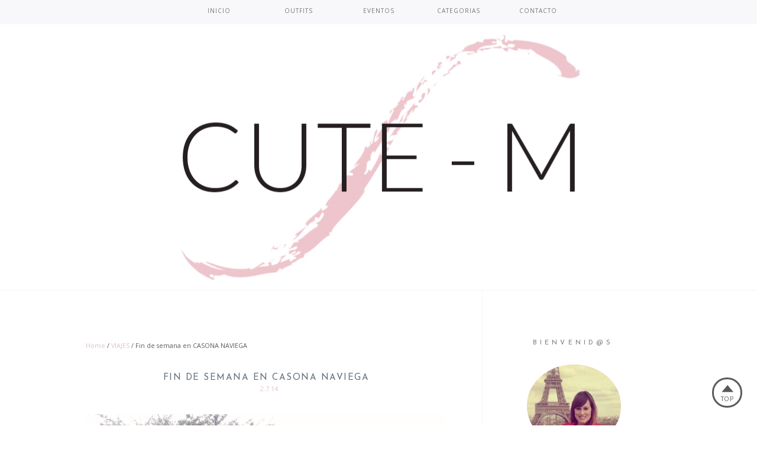

--- FILE ---
content_type: text/html; charset=UTF-8
request_url: http://cute-m.blogspot.com/2014/07/fin-de-semana-en-casona-naviega.html
body_size: 38128
content:
<!DOCTYPE html>
<html class='v2' dir='ltr' xmlns='http://www.w3.org/1999/xhtml' xmlns:b='http://www.google.com/2005/gml/b' xmlns:data='http://www.google.com/2005/gml/data' xmlns:expr='http://www.google.com/2005/gml/expr' xmlns:og='http://ogp.me/ns#'>
<head>
<link href='https://www.blogger.com/static/v1/widgets/335934321-css_bundle_v2.css' rel='stylesheet' type='text/css'/>
<meta content='width=device-width,initial-scale=1.0,minimum-scale=1.0,maximum-scale=2.0' name='viewport'/>
<!-- Begin Blogger Meta -->
<meta content='text/html; charset=UTF-8' http-equiv='Content-Type'/>
<meta content='blogger' name='generator'/>
<link href='http://cute-m.blogspot.com/favicon.ico' rel='icon' type='image/x-icon'/>
<link href='http://cute-m.blogspot.com/2014/07/fin-de-semana-en-casona-naviega.html' rel='canonical'/>
<link rel="alternate" type="application/atom+xml" title="Cute - M - Blog - Atom" href="http://cute-m.blogspot.com/feeds/posts/default" />
<link rel="alternate" type="application/rss+xml" title="Cute - M - Blog - RSS" href="http://cute-m.blogspot.com/feeds/posts/default?alt=rss" />
<link rel="service.post" type="application/atom+xml" title="Cute - M - Blog - Atom" href="https://www.blogger.com/feeds/6704076948008452981/posts/default" />

<link rel="alternate" type="application/atom+xml" title="Cute - M - Blog - Atom" href="http://cute-m.blogspot.com/feeds/2262962600606021498/comments/default" />
<!--Can't find substitution for tag [blog.ieCssRetrofitLinks]-->
<link href='https://blogger.googleusercontent.com/img/b/R29vZ2xl/AVvXsEgefe8joP_x8oisW0kPjCTxLON0qS_MX_XfStoJUgos7Rb8l577jCQeB50zkEZtQ5cGAaxsP7qWcopEJU6yiCJxDxQrfHbZHkT4AXGjfMj0CUx6svJ6GuCu0y-aRtVqwKGzp_LKTbKKybo/s1600/2014-06-14+20.51.22.jpg' rel='image_src'/>
<meta content='http://cute-m.blogspot.com/2014/07/fin-de-semana-en-casona-naviega.html' property='og:url'/>
<meta content='Fin de semana en CASONA NAVIEGA ' property='og:title'/>
<meta content='                                       El mes pasado, me escapé un fin de semana a Navia, para desconectar un poco de la rutina y hacer algo...' property='og:description'/>
<meta content='https://blogger.googleusercontent.com/img/b/R29vZ2xl/AVvXsEgefe8joP_x8oisW0kPjCTxLON0qS_MX_XfStoJUgos7Rb8l577jCQeB50zkEZtQ5cGAaxsP7qWcopEJU6yiCJxDxQrfHbZHkT4AXGjfMj0CUx6svJ6GuCu0y-aRtVqwKGzp_LKTbKKybo/w1200-h630-p-k-no-nu/2014-06-14+20.51.22.jpg' property='og:image'/>
<!-- End Blogger Meta -->
<!-- Begin Open Graph metadata -->
<meta content='http://cute-m.blogspot.com/2014/07/fin-de-semana-en-casona-naviega.html' property='og:url'/>
<meta content='Cute - M - Blog' property='og:site_name'/>
<meta content='Fin de semana en CASONA NAVIEGA ' property='og:title'/>
<meta content='article' property='og:type'/>
<meta content='https://blogger.googleusercontent.com/img/b/R29vZ2xl/AVvXsEgefe8joP_x8oisW0kPjCTxLON0qS_MX_XfStoJUgos7Rb8l577jCQeB50zkEZtQ5cGAaxsP7qWcopEJU6yiCJxDxQrfHbZHkT4AXGjfMj0CUx6svJ6GuCu0y-aRtVqwKGzp_LKTbKKybo/s1600/2014-06-14+20.51.22.jpg' property='og:image'/>
<meta content=' ' property='og:description'/>
<!-- End Open Graph metadata -->
<!-- SEO Meta Tag -->
<meta content='Fin de semana en CASONA NAVIEGA ' name='keywords'/>
<!-- SEO Title Tag -->
<title>Fin de semana en CASONA NAVIEGA  | Cute - M - Blog</title>
<link href='http://fonts.googleapis.com/css?family=Josefin+Sans:300,400,600' rel='stylesheet' type='text/css'/>
<link href='http://fonts.googleapis.com/css?family=Open+Sans:300,400,400italic,700' rel='stylesheet' type='text/css'/>
<style type='text/css'>@font-face{font-family:'Josefin Sans';font-style:normal;font-weight:400;font-display:swap;src:url(//fonts.gstatic.com/s/josefinsans/v34/Qw3PZQNVED7rKGKxtqIqX5E-AVSJrOCfjY46_DjQbMlhLybpUVzEEaq2.woff2)format('woff2');unicode-range:U+0102-0103,U+0110-0111,U+0128-0129,U+0168-0169,U+01A0-01A1,U+01AF-01B0,U+0300-0301,U+0303-0304,U+0308-0309,U+0323,U+0329,U+1EA0-1EF9,U+20AB;}@font-face{font-family:'Josefin Sans';font-style:normal;font-weight:400;font-display:swap;src:url(//fonts.gstatic.com/s/josefinsans/v34/Qw3PZQNVED7rKGKxtqIqX5E-AVSJrOCfjY46_DjQbMhhLybpUVzEEaq2.woff2)format('woff2');unicode-range:U+0100-02BA,U+02BD-02C5,U+02C7-02CC,U+02CE-02D7,U+02DD-02FF,U+0304,U+0308,U+0329,U+1D00-1DBF,U+1E00-1E9F,U+1EF2-1EFF,U+2020,U+20A0-20AB,U+20AD-20C0,U+2113,U+2C60-2C7F,U+A720-A7FF;}@font-face{font-family:'Josefin Sans';font-style:normal;font-weight:400;font-display:swap;src:url(//fonts.gstatic.com/s/josefinsans/v34/Qw3PZQNVED7rKGKxtqIqX5E-AVSJrOCfjY46_DjQbMZhLybpUVzEEQ.woff2)format('woff2');unicode-range:U+0000-00FF,U+0131,U+0152-0153,U+02BB-02BC,U+02C6,U+02DA,U+02DC,U+0304,U+0308,U+0329,U+2000-206F,U+20AC,U+2122,U+2191,U+2193,U+2212,U+2215,U+FEFF,U+FFFD;}@font-face{font-family:'Open Sans';font-style:normal;font-weight:400;font-stretch:100%;font-display:swap;src:url(//fonts.gstatic.com/s/opensans/v44/memSYaGs126MiZpBA-UvWbX2vVnXBbObj2OVZyOOSr4dVJWUgsjZ0B4taVIUwaEQbjB_mQ.woff2)format('woff2');unicode-range:U+0460-052F,U+1C80-1C8A,U+20B4,U+2DE0-2DFF,U+A640-A69F,U+FE2E-FE2F;}@font-face{font-family:'Open Sans';font-style:normal;font-weight:400;font-stretch:100%;font-display:swap;src:url(//fonts.gstatic.com/s/opensans/v44/memSYaGs126MiZpBA-UvWbX2vVnXBbObj2OVZyOOSr4dVJWUgsjZ0B4kaVIUwaEQbjB_mQ.woff2)format('woff2');unicode-range:U+0301,U+0400-045F,U+0490-0491,U+04B0-04B1,U+2116;}@font-face{font-family:'Open Sans';font-style:normal;font-weight:400;font-stretch:100%;font-display:swap;src:url(//fonts.gstatic.com/s/opensans/v44/memSYaGs126MiZpBA-UvWbX2vVnXBbObj2OVZyOOSr4dVJWUgsjZ0B4saVIUwaEQbjB_mQ.woff2)format('woff2');unicode-range:U+1F00-1FFF;}@font-face{font-family:'Open Sans';font-style:normal;font-weight:400;font-stretch:100%;font-display:swap;src:url(//fonts.gstatic.com/s/opensans/v44/memSYaGs126MiZpBA-UvWbX2vVnXBbObj2OVZyOOSr4dVJWUgsjZ0B4jaVIUwaEQbjB_mQ.woff2)format('woff2');unicode-range:U+0370-0377,U+037A-037F,U+0384-038A,U+038C,U+038E-03A1,U+03A3-03FF;}@font-face{font-family:'Open Sans';font-style:normal;font-weight:400;font-stretch:100%;font-display:swap;src:url(//fonts.gstatic.com/s/opensans/v44/memSYaGs126MiZpBA-UvWbX2vVnXBbObj2OVZyOOSr4dVJWUgsjZ0B4iaVIUwaEQbjB_mQ.woff2)format('woff2');unicode-range:U+0307-0308,U+0590-05FF,U+200C-2010,U+20AA,U+25CC,U+FB1D-FB4F;}@font-face{font-family:'Open Sans';font-style:normal;font-weight:400;font-stretch:100%;font-display:swap;src:url(//fonts.gstatic.com/s/opensans/v44/memSYaGs126MiZpBA-UvWbX2vVnXBbObj2OVZyOOSr4dVJWUgsjZ0B5caVIUwaEQbjB_mQ.woff2)format('woff2');unicode-range:U+0302-0303,U+0305,U+0307-0308,U+0310,U+0312,U+0315,U+031A,U+0326-0327,U+032C,U+032F-0330,U+0332-0333,U+0338,U+033A,U+0346,U+034D,U+0391-03A1,U+03A3-03A9,U+03B1-03C9,U+03D1,U+03D5-03D6,U+03F0-03F1,U+03F4-03F5,U+2016-2017,U+2034-2038,U+203C,U+2040,U+2043,U+2047,U+2050,U+2057,U+205F,U+2070-2071,U+2074-208E,U+2090-209C,U+20D0-20DC,U+20E1,U+20E5-20EF,U+2100-2112,U+2114-2115,U+2117-2121,U+2123-214F,U+2190,U+2192,U+2194-21AE,U+21B0-21E5,U+21F1-21F2,U+21F4-2211,U+2213-2214,U+2216-22FF,U+2308-230B,U+2310,U+2319,U+231C-2321,U+2336-237A,U+237C,U+2395,U+239B-23B7,U+23D0,U+23DC-23E1,U+2474-2475,U+25AF,U+25B3,U+25B7,U+25BD,U+25C1,U+25CA,U+25CC,U+25FB,U+266D-266F,U+27C0-27FF,U+2900-2AFF,U+2B0E-2B11,U+2B30-2B4C,U+2BFE,U+3030,U+FF5B,U+FF5D,U+1D400-1D7FF,U+1EE00-1EEFF;}@font-face{font-family:'Open Sans';font-style:normal;font-weight:400;font-stretch:100%;font-display:swap;src:url(//fonts.gstatic.com/s/opensans/v44/memSYaGs126MiZpBA-UvWbX2vVnXBbObj2OVZyOOSr4dVJWUgsjZ0B5OaVIUwaEQbjB_mQ.woff2)format('woff2');unicode-range:U+0001-000C,U+000E-001F,U+007F-009F,U+20DD-20E0,U+20E2-20E4,U+2150-218F,U+2190,U+2192,U+2194-2199,U+21AF,U+21E6-21F0,U+21F3,U+2218-2219,U+2299,U+22C4-22C6,U+2300-243F,U+2440-244A,U+2460-24FF,U+25A0-27BF,U+2800-28FF,U+2921-2922,U+2981,U+29BF,U+29EB,U+2B00-2BFF,U+4DC0-4DFF,U+FFF9-FFFB,U+10140-1018E,U+10190-1019C,U+101A0,U+101D0-101FD,U+102E0-102FB,U+10E60-10E7E,U+1D2C0-1D2D3,U+1D2E0-1D37F,U+1F000-1F0FF,U+1F100-1F1AD,U+1F1E6-1F1FF,U+1F30D-1F30F,U+1F315,U+1F31C,U+1F31E,U+1F320-1F32C,U+1F336,U+1F378,U+1F37D,U+1F382,U+1F393-1F39F,U+1F3A7-1F3A8,U+1F3AC-1F3AF,U+1F3C2,U+1F3C4-1F3C6,U+1F3CA-1F3CE,U+1F3D4-1F3E0,U+1F3ED,U+1F3F1-1F3F3,U+1F3F5-1F3F7,U+1F408,U+1F415,U+1F41F,U+1F426,U+1F43F,U+1F441-1F442,U+1F444,U+1F446-1F449,U+1F44C-1F44E,U+1F453,U+1F46A,U+1F47D,U+1F4A3,U+1F4B0,U+1F4B3,U+1F4B9,U+1F4BB,U+1F4BF,U+1F4C8-1F4CB,U+1F4D6,U+1F4DA,U+1F4DF,U+1F4E3-1F4E6,U+1F4EA-1F4ED,U+1F4F7,U+1F4F9-1F4FB,U+1F4FD-1F4FE,U+1F503,U+1F507-1F50B,U+1F50D,U+1F512-1F513,U+1F53E-1F54A,U+1F54F-1F5FA,U+1F610,U+1F650-1F67F,U+1F687,U+1F68D,U+1F691,U+1F694,U+1F698,U+1F6AD,U+1F6B2,U+1F6B9-1F6BA,U+1F6BC,U+1F6C6-1F6CF,U+1F6D3-1F6D7,U+1F6E0-1F6EA,U+1F6F0-1F6F3,U+1F6F7-1F6FC,U+1F700-1F7FF,U+1F800-1F80B,U+1F810-1F847,U+1F850-1F859,U+1F860-1F887,U+1F890-1F8AD,U+1F8B0-1F8BB,U+1F8C0-1F8C1,U+1F900-1F90B,U+1F93B,U+1F946,U+1F984,U+1F996,U+1F9E9,U+1FA00-1FA6F,U+1FA70-1FA7C,U+1FA80-1FA89,U+1FA8F-1FAC6,U+1FACE-1FADC,U+1FADF-1FAE9,U+1FAF0-1FAF8,U+1FB00-1FBFF;}@font-face{font-family:'Open Sans';font-style:normal;font-weight:400;font-stretch:100%;font-display:swap;src:url(//fonts.gstatic.com/s/opensans/v44/memSYaGs126MiZpBA-UvWbX2vVnXBbObj2OVZyOOSr4dVJWUgsjZ0B4vaVIUwaEQbjB_mQ.woff2)format('woff2');unicode-range:U+0102-0103,U+0110-0111,U+0128-0129,U+0168-0169,U+01A0-01A1,U+01AF-01B0,U+0300-0301,U+0303-0304,U+0308-0309,U+0323,U+0329,U+1EA0-1EF9,U+20AB;}@font-face{font-family:'Open Sans';font-style:normal;font-weight:400;font-stretch:100%;font-display:swap;src:url(//fonts.gstatic.com/s/opensans/v44/memSYaGs126MiZpBA-UvWbX2vVnXBbObj2OVZyOOSr4dVJWUgsjZ0B4uaVIUwaEQbjB_mQ.woff2)format('woff2');unicode-range:U+0100-02BA,U+02BD-02C5,U+02C7-02CC,U+02CE-02D7,U+02DD-02FF,U+0304,U+0308,U+0329,U+1D00-1DBF,U+1E00-1E9F,U+1EF2-1EFF,U+2020,U+20A0-20AB,U+20AD-20C0,U+2113,U+2C60-2C7F,U+A720-A7FF;}@font-face{font-family:'Open Sans';font-style:normal;font-weight:400;font-stretch:100%;font-display:swap;src:url(//fonts.gstatic.com/s/opensans/v44/memSYaGs126MiZpBA-UvWbX2vVnXBbObj2OVZyOOSr4dVJWUgsjZ0B4gaVIUwaEQbjA.woff2)format('woff2');unicode-range:U+0000-00FF,U+0131,U+0152-0153,U+02BB-02BC,U+02C6,U+02DA,U+02DC,U+0304,U+0308,U+0329,U+2000-206F,U+20AC,U+2122,U+2191,U+2193,U+2212,U+2215,U+FEFF,U+FFFD;}</style>
<style id='page-skin-1' type='text/css'><!--
/*
-----------------------------------------------
Name    : Vanila
Designer: Vefio Themes
URL     : https://www.etsy.com/shop/VefioThemes
----------------------------------------------- */
/* Variable definitions
====================
<Variable name="keycolor" description="Main Color" type="color" default="#fff"/>
<Variable name="body.background" description="Body Background" type="background"
color="#ffffff" default="$(color) none repeat scroll top left"/>
<Variable name="body.background.override" description="Body Background Override" type="string" default=""/>
<Group description="Overall Layout" selector="body">
<Variable name="body.background.color" description="Outer Background Color" type="color" default="#fff"/>
<Variable name="topnav.bg" description="Top Section Background" type="color" default="#f8f8fa"/>
<Variable name="content.bg" description="Content background" type="color" default="#fff"/>
<Variable name="body.line.color" description="Soft Line Color" type="color" default="#f5f5f5"/>
</Group>
<Group description="Main Menu" selector="#mainnav-wrapper">
<Variable name="mainnav.font" description="Font Type" type="font"
default="normal normal 10px Open Sans, Arial, Tahoma"/>
<Variable name="mainnav.font.color" description="Font Color" type="color" default="#b2b1b2"/>
<Variable name="mainnav.drop.bg" description="Dropdown Background Color" type="color" default="#FFFFFF"/>
<Variable name="mainnav.font.childcolor" description="Dropdown Font Color" type="color" default="#757575"/>
<Variable name="mainnav.font.hovercolor" description="Font Hover Color" type="color" default="#afc6da"/>
</Group>
<Group description="Blog Header" selector="#header-wrapper">
<Variable name="outerheader.background.color" description="Header Background Color" type="color" default="transparent"/>
<Variable name="header.font.type" description="Font Type" type="font"
default="normal lighter 65px Josefin Sans, Arial, Tahoma, Helvetica, FreeSans, sans-serif"/>
<Variable name="header.font.color" description="Font Color" type="color" default="#7c7c7c"/>
<Variable name="header.font.hovercolor" description="Font Hover Color" type="color" default="#000"/>
</Group>
<Group description="Blog Description" selector="#header-wrapper .description">
<Variable name="description.font.type" description="Description Font" type="font"
default="normal normal 11px Open Sans, Arial, Tahoma, Helvetica, FreeSans, sans-serif"/>
<Variable name="description.font.color" description="Description Color" type="color" default="#c1c1c1" />
</Group>
<Group description="Post Header" selector=".post-title">
<Variable name="posttitle.font.type" description="Font Type" type="font"
default="normal normal 15px Josefin Sans, Tahoma, Helvetica, FreeSans, sans-serif"/>
<Variable name="posttitle.font.color" description="Font Color" type="color"
default="#545454" />
<Variable name="posttitle.font.hovercolor" description="Post Title Hover Font" type="color"
default="#597ba2" />
</Group>
<Group description="Post Body" selector=".post-body, .post-home">
<Variable name="post.font.type" description="Font Type" type="font"
default="normal normal 12px Open Sans, Calibri, Arial, Helvetica, FreeSans, sans-serif"/>
<Variable name="post.font.color" description="Font Color" type="color" default="#5A5A5A"/>
</Group>
<Group description="Social Widget" selector="#sidebar-right .social-box">
<Variable name="social.color" description="Background Color" type="color" default="#FAFAFA"/>
<Variable name="social.hovercolor" description="Background Hover Color" type="color" default="#F8E8E8"/>
</Group>
<Group description="Button" selector=".rmlink a, .follow-by-email-submit">
<Variable name="button.font.type" description="Font Type" type="font"
default="normal normal 12px Open Sans, Tahoma, Helvetica, FreeSans, sans-serif"/>
<Variable name="button.font.color" description="Font Color" type="color" default="#fff"/>
<Variable name="button.font.hovercolor" description="Font Hover Color" type="color" default="#fff"/>
<Variable name="button.bg.color" description="Background Color" type="color" default="#F0C4C4"/>
<Variable name="button.bg.hovercolor" description="Background Hover Color" type="color" default="#F8D4D4"/>
</Group>
<Group description="Links" selector="body">
<Variable name="link.color" description="Link Color" type="color" default="#e3c1c1"/>
<Variable name="link.visited.color" description="Visited Color" type="color" default="#B3BDC0"/>
<Variable name="link.hover.color" description="Hover Color" type="color" default="#597ba2"/>
</Group>
<Group description="Widget Title" selector="#sidebar-right h2">
<Variable name="widgettitle.font.type" description="Font Type" type="font"
default="normal normal 11px Josefin Sans, Tahoma, Helvetica, FreeSans, sans-serif"/>
<Variable name="widgettitle.font.color" description="Font Color" type="color" default="#7b7b7b" />
</Group>
<Group description="Widget Content" selector="#sidebar-right .widget-content">
<Variable name="widgetcontent.font.type" description="Font Type" type="font"
default="normal normal 12px Open Sans, Tahoma, Helvetica, FreeSans, sans-serif"/>
<Variable name="widgetcontent.font.color" description="Font Color" type="color" default="#989898" />
</Group>
<Group description="Comment Section" selector="#comments">
<Variable name="comment.font.type" description="Font Type" type="font"
default="normal normal 12px Open Sans, Calibri, Arial, Helvetica, FreeSans, sans-serif"/>
<Variable name="comment.font.color" description="Font Color" type="color" default="#626262"/>
<Variable name="comment.border.color" description="Border Color" type="color" default="#e1e1e1"/>
</Group>
<Group description="Blog Footer" selector="#footer-1">
<Variable name="footer.font.type" description="Footer Font" type="font"
default="normal normal 12px Open Sans, Arial, Tahoma, Helvetica, FreeSans, sans-serif"/>
<Variable name="footer.font.color" description="Footer Font Color" type="color" default="#5A5A5A"/>
<Variable name="footer.background.color" description="Footer Background Color" type="color" default="#fff"/>
</Group>
*/
/* ------------ RESET -------------*/
html, body, div, span, applet, object, iframe, h1, h2, h3, h4, h5, h6, p, blockquote, pre, a, abbr, acronym, dfn, em, img, ins, kbd, q, s, samp, small, strike, strong, sub, sup, tt, var, b, u, i, center, dl, dt, dd, ol, ul, li {
margin: 0;
padding: 0;
border: 0;
font-size: 100%;
font: inherit;
vertical-align: baseline;
}
article, aside, details, figcaption, figure, footer, header, hgroup, menu, nav, section {
display: block;
}
body {
display: block;
}
* {
margin: 0;
padding: 0;
}
html {
display: block;
}
ol, ul {
list-style: none;
}
blockquote, q {
quotes: none;
}
blockquote:before, blockquote:after, q:before, q:after {
content:&#39;
&#39;;
content: none;
}
table {
border-collapse:collapse;
border-spacing:0;
}
body .navbar, .icon-action, .widget-item-control, .feed-links, #skiplinks, #Attribution1 {
display: none!important
}
*, .header-wrapper .description, .section, .widget, .widget .post-body ul, .widget ul, .crosscol .PageList li, .Header h1, .footer .PageList li, .widget li, .BlogArchive #ArchiveList ul.flat li {
margin: 0;
padding: 0;
outline: none
}
/* ------------ Body Framework-------------*/
body {
font: normal normal 12px Open Sans;
color:#5A5A5A;
letter-spacing: 0em;
background: #ffffff none repeat scroll top left;
padding: 0;
}
a:link {
text-decoration: none;
color: #e3c1c1;
transition: all 0.3s ease-in-out;
-moz-transition: all 0.3s ease-in-out;
-webkit-transition: all 0.3s ease-in-out;
-o-transition: all 0.3s ease-in-out;
-ms-transition: all 0.3s ease-in-out;
}
a:visited {
text-decoration: none;
color: #B3BDC0;
}
a:hover {
text-decoration: none;
color: #597ba2;
}
strong,b {
font-weight:bold;
}
cite,em,i {
font-style:italic;
}
a img {
border:none;
}
abbr,
acronym {
border-bottom:1px dotted;
cursor:help;
}
sup,
sub {
vertical-align:baseline;
position:relative;
top:-.3em;
font-size:86%;
}
sub {
top:.3em;
}
small {
font-size:86%;
}
kbd {
font-size:80%;
border:1px solid #999;
padding:2px 5px;
border-bottom-width:2px;
border-radius:3px;
}
mark {
background-color:#ffce00;
color:black;
}
pre,
code {
font-family:"Courier New",Courier,Monospace;
color:#726A5C;
}
pre {
white-space:pre;
word-wrap:normal;
overflow:auto;
}
/* ------------------- main-wrapper -------------------- */
#main-wrapper {
margin: 30px auto;
padding: 0 0 30px;
text-align: left;
background:#ffffff;
}
#main-wrapper-bg {
width: 100%;
float: left;
}
#content-wrapper {
overflow: hidden;
background:transparent;
margin-bottom: 0;
padding:40px 60px 0 30px;
}
#sidebar-right-wrapper {
float: right;
text-align: left;
padding-top: 20px;
margin-top: -51px;
}
#main {
padding:0;
}
#nivo-outer {
display: none;
}
#nivo-outer h2 {
display: none;
}
.slider-wrapper {
padding-top: 45px;
}
/* ------------------- Top Nav ------------------------*/
#topnav-wrapper {
background:#f8f8fa;
text-align: center;
width: 100%;
position: relative;
padding-top: 0;
z-index:50;
}
#topnav-inner {
position: relative;
margin: 0 auto;
}
#top-social h2 {
display: none;
}
#top-social{
float:left;
width:30%;
}
.social-box-top {
width: 270px;
height: 40px;
text-align: left;
margin-left: -9px;
margin-top: 8px;
}
.share-box, .social-box-top, .social-box {
text-decoration: none !important;
outline: none !important;
}
.social-item-top {
display: inline-block;
margin-right: 5px;
padding: 5px 7px;
transition: all 0.5s ease-in-out;
-moz-transition: all 0.5s ease-in-out;
-webkit-transition: all 0.5s ease-in-out;
-o-transition: all 0.5s ease-in-out;
-ms-transition: all 0.5s ease-in-out;
border: 1px solid transparent;
}
.social-item-top:hover {
border: 1px solid #f5f5f5;
}
.social-icon-top {
opacity: 1;
-moz-opacity: 1;
filter: alpha(opacity=100);
display: inline-block;
width: 19px;
height: 19px;
transition: all 0.5s ease-in-out;
-moz-transition: all 0.5s ease-in-out;
-webkit-transition: all 0.5s ease-in-out;
-o-transition: all 0.5s ease-in-out;
-ms-transition: all 0.5s ease-in-out;
}
.social-item-top:hover .social-icon-top {
opacity: 1;
}
/* ------------------------- Main Nav ------------------------------*/
.activin {
color: #afc6da !important;
}
#mainnav-wrapper.off-canvas {
top:-90px !important;
}
#mainnav-wrapper.fixed {
top:0 !important;
position:fixed !important;
background:#f8f8fa;
padding: 0px;
margin: 0px auto;
opacity: 0.8;
}
#mainnav-wrapper {
width: 100%;
float: none;
padding:0;
font: normal normal 10px Open Sans;
letter-spacing: 0.1em;
margin-bottom: 0;
text-align: center;
text-transform:uppercase;
position: relative;
left: 0;
top: 0;
z-index:60;
}
#mainnav-inner {
margin: 0px auto;
text-align:center;
}
#mainnav-inner.fixed1 {
padding-bottom: 0 !important;
}
#mainnav-inner  h2 {
display: none !important;
}
#mainnav-inner .nav {
text-align: center;
display: inline;
margin: 0 auto;
list-style: none;
}
#mainnav-inner li {
position: relative;
display: inline-block;
cursor: pointer;
-webkit-transition: all 0.3s ease-in-out;
-moz-transition: all 0.3s ease-in-out;
-ms-transition: all 0.3s ease-in-out;
-o-transition: all 0.3s ease-in-out;
transition: all 0.3s ease-in-out;
}
#mainnav-inner ul li a {
color:#757575;
z-index: 99999;
min-width: 105px;
display: inline-block;
position: relative;
padding: 1.2em 1.3em 1.7em;
}
#mainnav-inner ul li::after {
content:"";
position:absolute;
right:0;
top:0;
background:#f5f5f5;
width:1px;
height:20px;
bottom: 0;
margin: auto;
display:none;
}
#mainnav-inner ul li:hover a {
color:#afc6da;
}
#mainnav-inner ul li ul {
z-index: 99999;
padding-top: 2em;
padding-bottom: 2em;
position: absolute;
top: 5.3em;
margin-top: -2em;
left: -5px;
min-width: 150px;
padding-right: 2em;
}
#mainnav-inner ul li ul:before {
position:absolute;
top:12px;
right:45px;
content:"";
width: 0;
height: 0;
border-style: solid;
border-width: 0 10px 11px 10px;
border-color: transparent transparent #b2b1b2 transparent;
}
#mainnav-inner ul li:hover ul {
border-bottom: 0px !important;
}
#mainnav-inner ul li ul.fallback {
display: none;
}
#mainnav-inner ul li:hover ul.fallback {
display: block;
}
#mainnav-inner ul li ul li {
background-position: 3em center;
background-repeat: no-repeat;
background-size: 8px 8px;
background-color:#b2b1b2;
display: block;
-webkit-transition: all 0.4s ease-in-out;
-moz-transition: all 0.4s ease-in-out;
-ms-transition: all 0.4s ease-in-out;
-o-transition: all 0.4s ease-in-out;
transition: all 0.4s ease-in-out;
}
#mainnav-inner ul li ul li:after {
content:"";
width:0;
height:100%;
position:absolute;
right:0;
top:0;
background-color:#afc6da;
-webkit-transition: all 0.4s ease-in-out;
-moz-transition: all 0.4s ease-in-out;
-ms-transition: all 0.4s ease-in-out;
-o-transition: all 0.4s ease-in-out;
transition: all 0.4s ease-in-out;
}
#mainnav-inner ul li ul li:hover:after {
width:10px;
}
#mainnav-inner ul li ul li:last-child {
background-position: 3em 1.45em;
padding-bottom:1em;
}
#mainnav-inner ul li ul li:last-child:hover {
background-position: 2.7em 1.3em;
}
#mainnav-inner ul li ul li:hover {
background-size: 14px 14px;
background-position: 2.7em center;
}
#mainnav-inner ul li ul li a {
color:#989898 !important;
text-transform: Capitalize;
letter-spacing: 0;
padding: 1em 1em 1em 2em;
text-align: left;
}
#mainnav-inner ul li ul li:hover a {
color:#afc6da !important;
}
.mainnav-wrapper-fixed {
position:fixed !important;
top:0 !important;
background-color:#f8f8fa !important;
}
.selectnav {
display: none;
}
/* -------------------------- Header ------------------------------*/
#mini-header {
float: none;
width: 100%;
}
#header-wrapper {
width: 100%;
background-color:#ffffff;
margin: 0 auto;
padding: 0;
background-image:none;
background-position: center -30px;
background-repeat:no-repeat;
clear:both;
border-bottom:1px solid #f5f5f5;
}
#header-inner {
position: relative;
height:450px;
background-position: center center !important;
background-repeat:no-repeat;
margin:0 auto;
overflow:hidden;
}
.titlewrapper .title, .titlewrapper .title a {
font: normal lighter 65px Josefin Sans;
letter-spacing: 0.09em;
text-align:center !important;
color:#7c7c7c !important;
}
.titlewrapper .title {
padding: 55px 0px 10px 0;
}
.titlewrapper .title a:hover {
color:#000000!important;
}
#header-inner a img {
display: block;
position: absolute;
top: -9999px;
bottom: -9999px;
left: -9999px;
right: -9999px;
margin: auto;
max-width: 100%;
height: auto !important;
}
.descriptionwrapper {
font: normal normal 11px Open Sans;
color: #c1c1c1;
letter-spacing: 0.09em;
text-align: center;
}
/* ----------------- Post-Main-Header --------------------- */
.post-main-header {
position: relative;
text-align: center;
background-image:none;;
background-position:-50px;
background-repeat:no-repeat;
margin: 32px 0 30px;
}
.left-post-main-header {
float:left;
width:77px;
height: 100px;
margin-bottom: 10px;
display: none;
}
.right-post-main-header {
float: none;
width: 100%;
}
.ondt {
font-size:90%;
}
.dateblock {
display:inline-block;
font-size:90%;
color:#e3c1c1;
}
.post-title {
font: normal normal 15px Josefin Sans;
letter-spacing:0.1em;
text-align: center;
text-transform: uppercase;
}
h3.post-title, h3.post-title a {
padding: 1.25% 10% 0.3%;
color:#62707b;
transition: all 0.35s ease-in-out;
-moz-transition: all 0.35s ease-in-out;
-webkit-transition: all 0.35s ease-in-out;
-o-transition: all 0.35s ease-in-out;
-ms-transition: all 0.35s ease-in-out;
}
h1.post-title, h1.post-title a {
padding: 1.25% 10% 0.3%;
color: #62707b;
transition: all 0.35s ease-in-out;
-moz-transition: all 0.35s ease-in-out;
-webkit-transition: all 0.35s ease-in-out;
-o-transition: all 0.35s ease-in-out;
-ms-transition: all 0.35s ease-in-out;
}
h1.post-title a, h3.post-title a {
background-color:#ffffff;
display:inline-block;
}
.tit-bg {
display: inline-block;
padding: 0px 10%;
background:#ffffff;
}
.post-title:after {
position:absolute;
top: 58%;
right:0;
background:#f5f5f5;
width:100%;
height:1px;
z-index: -1;
content:"";
display:none;
}
h3.post-title a:hover {
color:#597ba2;
}
.index-post-subtitle {
text-align: center;
letter-spacing: 0;
position:relative;
overflow:hidden;
margin-top: -3px;
}
.tit-sub-bg {
background:#ffffff;
display: inline-block;
padding: 5px 0;
position:relative;
}
.tit-sub-bg:before {
background:#f5f5f5;
position: absolute;
top: 50%;
width: 100%;
height: 1px;
content: "";
z-index: 1;
left: -100%;
display:none;
}
.tit-sub-bg:after {
background:#f5f5f5;
position: absolute;
top: 50%;
right: -100%;
height: 1px;
content: "";
z-index: 1;
width: 100%;
display:none;
}
.index-subtitle-separator {
margin: 0px 0.3em;
color: #f5f5f5;
}
.post-labels {
font: normal normal 12px Open Sans;
color:#5A5A5A;
text-align: right;
margin: 21px 0px 0px;
float: right;
padding: 0px;
line-spacing:0;
max-width: 30%;
}
.in-comnum-wrap {
float: right;
margin: 21px 5px 0px 0;
}
.post-author {
display:inline-block;
font: normal normal 12px Open Sans;
color:#5A5A5A;
text-align: left;
margin: 0;
font-size:90%;
line-spacing:0;
}
/* -----------------Read More Button-------------------- */
.index-post-footer {
font:normal normal 12px Open Sans;
color:#5A5A5A;
margin: 0 0 70px;
overflow: hidden;
}
.rm-wrap {
display:none;
position: relative;
text-align: center;
margin: 20px 0 0;
}
.rmlink a, .jump-link a {
font:normal normal 12px Open Sans !important;
color:#ffffff !important;
background-color:#F0C4C4;
max-width: 110px;
display: block;
padding: 0.4em 2.1em 0.55em;
margin: 0px auto !important;
text-align: center;
letter-spacing: 0em;
transition: all 0.4s ease-in-out;
-moz-transition: all 0.4s ease-in-out;
-webkit-transition: all 0.4s ease-in-out;
-o-transition: all 0.4s ease-in-out;
-ms-transition: all 0.4s ease-in-out;
}
.rmlink a:hover, .jump-link a:hover {
color:#ffffff !important;
background-color:#F8D4D4;
}
.rmlink {
text-align: center;
overflow: hidden;
}
.jump-link {
position: relative;
text-align: center;
margin: -60px 0px 75px;
}
/* ------------------- breadcrumbs ------------------------ */
.breadcrumbs {
font: normal normal 12px Open Sans;
color:#5A5A5A;
padding: 0;
text-transform: none;
margin: 15px 0 0 0;
letter-spacing: 0;
font-size:90%;
}
.breadcrumbs span a:link, .breadcrumbs span a:visited {
color:#e3c1c1;
}
.breadcrumbs span a:hover {
color: #597ba2;
}
.status-msg-wrap {
margin: 30px auto !important;
width: 100% !important;
font-size: 100% !important;
}
/* ------------------- Posts-Body ------------------------ */
.post {
margin: 0;
padding-bottom: 0;
}
/* For item page*/
.post-item {
letter-spacing: 0.02em;
font: normal normal 12px Open Sans;
color:#5A5A5A;
line-height:23px;
overflow-x:hidden;
}
/* For Homepage*/
.post-home {
text-align: center;
}
.home-post-sum, .post-home {
text-align: justify;
letter-spacing: 0.02em;
font: normal normal 12px Open Sans;
color:#5A5A5A;
line-height:23px;
overflow-x:hidden;
}
.home-img-wrap {
padding:10px 0;
display:block;
opacity:1;
transition: all 0.3s ease-in-out;
-moz-transition: all 0.3s ease-in-out;
-webkit-transition: all 0.3s ease-in-out;
-o-transition: all 0.3s ease-in-out;
-ms-transition: all 0.3s ease-in-out;
text-align:center;
}
.home-img-wrap:hover {
opacity:1;
}
.post-body {
position: relative;
}
.post-item h2 {
font-size: 160%;
font-weight: bold;
}
.post-item h3 {
font-size: 130%;
font-weight: bold;
}
.post-item h4 {
font-size: 105%;
font-weight: bold;
}
.post-body a {
max-width: 100% !important;
height: auto !important;
}
.post-body img {
max-width: 100%;
height: auto;
}
.post-body ul {
list-style: square outside !important;
padding: 10px 10px 10px 40px !important;
line-height:24px !important;
}
.post-body ol {
list-style: decimal outside !important;
padding: 10px 10px 10px 40px !important;
line-height:24px !important;
}
div.pinit-wrapper {
z-index: 999 !important;
height: 40px;
width: 40px;
margin: 10px 0 0 10px;
}
.post blockquote {
margin: 20px;
font-style:italic;
background-color:#ECF1F2;
background-image: url('https://blogger.googleusercontent.com/img/b/R29vZ2xl/AVvXsEjkPjS_c_ZxFs706vbGP7qQmCzkyNSh0po-QKjlGBv941q7kvYtbQ8_vDoQDf8fnGTSVtXczJS0VW2yjw7lb_JZ33axAdHhh3R1zEU2h2wPTTF1ENoszgV2_WAim1BoD4iR8cpshU_2z2w/s20/quote20.png');
background-repeat: no-repeat;
background-position: 10px 10px;
background-size: 20px 20px;
padding: 30px 20px 20px 30px;
border:1px dotted #31484C;
line-height: 1.8em !important;
}
/* ------------------- Posts-Signature ------------------------ */
#cus-post-sign {
width:100%;
height:auto;
margin: 30px 0 30px;
display:none;
}
#cus-post-sign h2 {
display:none;
}
#cus-post-sign img {
max-width:100%;
height:auto;
}
/* ------------------- Share Button -------------------------- */
.index-share-box {
margin-top: 10px;
position: relative;
float: left;
width: 40%;
}
.index-share_judul {
float:left;
margin: auto;
padding: 1em 0;
margin-right: 10px;
}
.index-share-content {
padding: 0.8em 0;
}
a.index-share-inner {
transform:translate3d(0px, 0px, 0px);
-webkit-backface-visibility:hidden;
display: inline-block;
margin-right:5px;
width: 20px;
height: 22px;
padding: 0;
-webkit-transition: all 0.7s ease 0 s;
-moz-transition: all 0.7s ease 0s;
-o-transition: all 0.7s ease 0s;
-ms-transition: all 0.7s ease 0s;
transition: all 0.7s ease 0s;
background-repeat:no-repeat;
background-position:center;
background-size:80%;
}
.index-facebook {
background-image:url("https://blogger.googleusercontent.com/img/b/R29vZ2xl/AVvXsEjDZoUvUm2ftyMMHKpU-bJiiJP_P-JYlMde93IkpoUjSHGWQG5mTMJ7ndqq2F3_xEmP_BltlybJPAEmeGPekhPR_Zvr7xeUNm0X3QaWohBtciIn64RSL4AqjBFdsLVBk9VstW2qAI1htFk/s22/share-facebook.png");
position:relative;
}
.index-pinrest {
background-image:url("https://blogger.googleusercontent.com/img/b/R29vZ2xl/AVvXsEiL5IREdPFi-vj_nyqZ27OtgPZPDKbQNUB_mDAD0f7h0pJX9O1sgzLGIIvFH8YZ33s4tlZFP3_3ZwVeWITeUeMZAWPMxfxQAQzA5FexkpvQJXulAiHjZ4_JvqVAd0EJaFE6q9eLvpHryeI/s22/share-pinrest.png");
}
.index-twitter {
background-image:url("https://blogger.googleusercontent.com/img/b/R29vZ2xl/AVvXsEhqzwcGIPaCzEGwH0XgrVOWF_ATPwY_Vao6zR7-EFYX78HIpzeZXpEv0ufFhSuvoVUigYkIM7r_hd-nXEw2YJKi8WDO8ThAsWbHc-l84F1L22XxDZoVQsEZdYW4XEK6dCL3p3aqzLEvZew/s22/share-twitter.png");
}
.index-bloglovin {
background-image:url("https://blogger.googleusercontent.com/img/b/R29vZ2xl/AVvXsEgRm0yUYu0o5CiWqwgqiKeP4FbJwajPmHbAvcX_ANHgLPGq_QxD3v6D5Ezt1giMasmD2D_NLwuz2bzYPBxqDF59H5BQz3MHhrWoVW4FafFA_CxLGvKC-U1O7fvg1Wtdhr1sp0b4OPmk7BM/s22-Ic42/share-linkedin3.png");
}
.index-google {
background-image:url("https://blogger.googleusercontent.com/img/b/R29vZ2xl/AVvXsEgy1b9q0-H5AWNp0lkIUhSd141NlgaTdPqBHgPRTN02FLR7VXSHYdoChfOwb61-DrZ67GxvVZ8iZ_DMjPjupgULhYyvdrSz3McBA4I27BeK9i6Fi-OAWj6esMjryOqjBniBa-9ZR4V66kU/s22/share-google.png");
}
/* -------------------- Sidebar ------------------------ */
#sidebar-right, #sidebar-left{
padding: 60px 70px 0 30px !important;
border-left:1px solid #f5f5f5;
}
#sidebar-right h2 {
font: normal normal 11px Josefin Sans;
color: #7b7b7b;
text-transform: uppercase;
letter-spacing: 0.1em;
text-align: center;
padding: 0.4em 0.8em 1em 0.1em;
}
#sidebar-right .widget {
padding: 0 10% !important;
margin: 20px 0px 40px;
}
#sidebar-right h2:before, #sidebar-left h2:before {
content: "";
display: inline-block;
position: absolute;
border-top: 0px solid;
width: 100%;
top: 0;
right: 0;
left: 0;
margin: auto;
}
#sidebar-right h2:after, #sidebar-left h2:after {
content: "";
display: inline-block;
position: absolute;
border-bottom: 0;
width: 100%;
bottom: 0;
right: 0;
left: 0;
margin: auto;
}
#sidebar-right div.widget-content, #sidebar-left div.widget-content {
font:normal normal 12px Open Sans;
color: #989898;
letter-spacing: 0.00em;
margin: 0 auto;
text-align: center;
margin-bottom: 30px;
margin-top: 20px;
padding-left:0;
padding-right:0;
}
#sidebar-right .Image div.widget-content img, #sidebar-right .HTML div.widget-content img,
#footer-column-container .Image div.widget-content img, #footer-column-container .HTML div.widget-content img,
#footer-1-wrap .Image div.widget-content img, #footer-1-wrap .HTML div.widget-content img {
max-width:100%;
height:auto;
margin: 0 auto;
-webkit-transition: all 0.5s ease-in-out;
-moz-transition: all 0.5s ease-in-out;
-ms-transition: all 0.5s ease-in-out;
-o-transition: all 0.5s ease-in-out;
transition: all 0.5s ease-in-out;
}
#sidebar-right iframe, #footer-column-container iframe, #footer-1-wrap iframe {
max-width: 100% !important;
}
/* ---------------------------Author Profile---------------------------- */
#sidebar-right #Image1 {
border-bottom:0;
}
#Image1 div.widget-content {
position: relative;
padding-left: 0;
padding-right: 0;
width: 80%;
height: auto;
overflow: hidden;
margin: 20px auto 0;
}
#image1-wrap {
width: 100%;
height: auto;
background: transparent;
-webkit-border-radius: 100%;
-moz-border-radius: 100%;
border-radius: 100%;
margin:0;
}
.Image img#Image1_img {
width: 100%;
max-width:100%:
height:auto;
margin: 0 auto;
-webkit-border-radius: 100%;
-moz-border-radius: 100%;
border-radius: 100%;
-webkit-transition: all 0.5s ease-in-out;
-moz-transition: all 0.5s ease-in-out;
-ms-transition: all 0.5s ease-in-out;
-o-transition: all 0.5s ease-in-out;
transition: all 0.5s ease-in-out;
}
img#Image1_img:hover {
}
#Image1 div.widget-content span.caption {
display: none;
}
#sidebar-right #Text1 {
margin-top: -40px;
}
#sidebar-right #Text1{
border-top: 0;
}
#sidebar-right #Text1 h2 {
background: transparent;
color: #7b7b7b;
border:none;
}
#Text1 h2:before, #Text1 h2:after {
display: none;
}
#Text1 div.widget-content {
text-align:center;
padding: 0;
letter-spacing: 0;
line-height: 1.4;
margin-top: 5px;
}
/* ------------------ Social Media Follow 1 --------------------- */
#HTML2 .widget-content {
margin-bottom:30px !important;
}
#HTML2 h2 {
}
.social-box {
width: 100%;
margin: -10px auto 0;
background-image:none;
background-size: 98%;
background-position: -5px center;
padding: 10px 0 7px;
background-color:#ffffff;
}
.social-item {
max-height: 65px !important;
width: 16% !important;
display: inline-block;
border: 0px solid #fff;
height: auto;
text-align: center;
transition: all 0.5s ease-in-out;
-moz-transition: all 0.5s ease-in-out;
-webkit-transition: all 0.5s ease-in-out;
-o-transition: all 0.5s ease-in-out;
-ms-transition: all 0.5s ease-in-out;
padding: 4px 0 5px;
margin: 1%;
background-color: #FAFAFA;
}
.social-item:hover {
background-color:#F8E8E8;
}
.social-icon {
width: 18px;
height: 18px;
display: inline-block;
border: 0px solid #ccc;
border-radius: 100%;
transition: all 0.5s ease-in-out;
-moz-transition: all 0.5s ease-in-out;
-webkit-transition: all 0.5s ease-in-out;
-o-transition: all 0.5s ease-in-out;
-ms-transition: all 0.5s ease-in-out;
vertical-align: middle;
}
.social-item:hover .social-icon {
font-weight: bold;
}
.social-title {
color: #8795A3;
display: none;
margin: 5px;
letter-spacing: 0.01em;
}
/* ---------------------- Search Nav --------------------------*/
.searchbox {
position: relative;
}
#search {
text-align: center;
position: relative;
}
#search input[type="text"] {
height: 30px;
background-color:transparent;
font:normal normal 12px Open Sans !important;
color: #989898 !important;
font-size:90%;
width: 95%;
padding: 0 0 0 5%;
-webkit-border-radius: 0px;
-moz-border-radius: 0px;
border-radius: 0px;
-webkit-transition: all 0.7s ease 0 s;
-moz-transition: all 0.7s ease 0s;
-o-transition: all 0.7s ease 0s;
-ms-transition: all 0.7s ease 0s;
transition: all 0.7s ease 0s;
border: 1px solid #f5f5f5;
}
#search input[type="text"]:focus {
background-color:transparent;
text-shadow: none !important;
outline: none;
border: 1px solid #e3c1c1;
}
#search input#searchbox-button {
background-color:#F0C4C4;
font:normal normal 12px Open Sans !important;
font-size:90%;
height: 24px;
width: 24px;
position: absolute;
top: 4px;
right: 3px;
z-index: 99;
background-image: url('https://blogger.googleusercontent.com/img/b/R29vZ2xl/AVvXsEiAEJcuNv1_brdxsOCGo3nJTjFYJI1f5wWV6snzVGZzh9hMJhKXBy2UvnT-Vv7PhbQRS4dpkfhl3D8OxyDLO88j4sWD6yFKRx3GecSTZTRzC-9VbbTIVGC6UXN_XYoHnDxV0VovKlyB9EN0/s2048/Search-2.png');
background-repeat: no-repeat;
background-position: center;
background-size: 12px auto;
border: none;
float: right;
cursor: pointer;
-webkit-border-radius: 0px;
-moz-border-radius: 0px;
border-radius: 0px;
-webkit-transition: all 0.35s ease 0 s;
-moz-transition: all 0.35s ease 0s;
-o-transition: all 0.35s ease 0s;
-ms-transition: all 0.35s ease 0s;
transition: all 0.35s ease 0s;
}
#search input#searchbox-button:hover {
background-color: #F8D4D4;
color:#ffffff;
}
/* --------------------------EMAIL------------------------------ */
#sidebar-right #FollowByEmail1 {
padding: 0px 7% !important;
}
#FollowByEmail1 .widget-content {
margin-top:25px !important;
}
#FollowByEmail1 h2:before, #FollowByEmail1 h2:after {
width: 0;
}
.FollowByEmail {
padding: 0 0px 0 0px;
-webkit-border-radius: 0;
-moz-border-radius: 0;
border-radius: 0;
margin: 0 auto;
position:relative;
}
.FollowByEmail:after {
position:absolute;
top:0;
left:0;
right:0;
bottom:0;
margin:auto;
width:90%;
height:80%;
background:#ccc;
content:"";
z-index: -1;
display:none;
}
.FollowByEmail .follow-by-email-inner .follow-by-email-address {
height: 30px;
font:normal normal 12px Open Sans !important;
color: #989898 !important;
border: none;
padding: 0;
width: 88%;
margin: 20px 5px 10px;
text-align:center;
border: 1px solid #f5f5f5;
-webkit-border-radius: 0;
-moz-border-radius: 0;
border-radius: 0;
transition: all 0.4s ease-in-out;
-moz-transition: all 0.4s ease-in-out;
-webkit-transition: all 0.4s ease-in-out;
-o-transition: all 0.4s ease-in-out;
-ms-transition: all 0.4s ease-in-out;
font-size: 95% !important;
letter-spacing: 0.02em;
}
.FollowByEmail .follow-by-email-inner .follow-by-email-address:focus {
border: 1px solid #e3c1c1;
}
.FollowByEmail .follow-by-email-inner .follow-by-email-submit {
width: 53px;
margin-right: 0;
padding: 0;
border: 0;
color:#ffffff;
background-color:#F0C4C4;
font:normal normal 12px Open Sans !important;
height: 32px;
z-index: 0;
-webkit-border-radius: 0;
-moz-border-radius: 0;
border-radius: 0;
transition: all 0.5s ease-in-out;
-moz-transition: all 0.5s ease-in-out;
-webkit-transition: all 0.5s ease-in-out;
-o-transition: all 0.5s ease-in-out;
-ms-transition: all 0.5s ease-in-out;
font-size:90% !important;
margin: 0 5% 20px;
width: 88%;
}
.follow-by-email-inner .follow-by-email-submit:hover {
background: #F8D4D4;
color:#ffffff;
}
.follow-by-email-inner td{
display: block;
width: 100%;
}
.follow-by-email-inner tr{
background-color:#FAFAFA;
}
/* -------------------------- LABEL ---------------------------- */
#Label1 div.widget-content {
margin-top: 1em;
}
#Label1 li span {
font-weight: bold;
}
#Label1 li a, #Label1 li a:link, #Label1 li span {
text-align: left;
display: block;
padding: 0.5em 0 0.5em 0;
margin: 0 auto;
background:transparent;
-webkit-transition: all 0.7s ease 0 s;
-moz-transition: all 0.7s ease 0s;
-o-transition: all 0.7s ease 0s;
-ms-transition: all 0.7s ease 0s;
transition: all 0.7s ease 0s;
color:#e3c1c1 !important;
border-right:3px solid transparent;
}
#Label1 li a:hover {
background-color:#ecf1f2;
display: block;
border-right:3px solid #597ba2;
color:#597ba2 !important;
}
/* ------------------ Popular Post ------------------------ */
.PopularPosts h2 {
margin-bottom: 20px;
}
.PopularPosts .widget-content {
padding-right: 0 !important;
padding-left: 0 !important;
}
.PopularPosts .item-title {
padding-bottom: 0.5em !important;
}
.PopularPosts li {
margin-bottom: -10px;
}
.PopularPosts .item-thumbnail {
float: left;
}
.popular-posts ul li img {
width: 60px;
height: 60px;
padding: 0;
-moz-border-radius: 100%;
-webkit-border-radius: 100%;
border-radius: 100%;
transition: all 0.7s ease-in-out;
-moz-transition: all 0.7s ease-in-out;
-webkit-transition: all 0.7s ease-in-out;
-o-transition: all 0.7s ease-in-out;
-ms-transition: all 0.7s ease-in-out;
margin: 2px 3px 2px -2px;
}
.popular-posts ul li img:hover {
-moz-transform: scale(1.05) rotate(25deg);
-webkit-transform: scale(1.05) rotate(25deg);
-o-transform: scale(1.05) rotate(25deg);
-ms-transform: scale(1.05) rotate(25deg);
transform: scale(1.05) rotate(25deg);
}
.popular-post-isi {
position: relative;
min-height: 60px;
padding: 5px 0px 20px;
background: transparent;
border: 0;
-webkit-border-radius: 5px;
-moz-border-radius: 5px;
border-radius: 5px;
margin-left: 75px;
margin-bottom: 5px;
text-align: left;
}
.popular-post-isi:after, .popular-post-isi:before {
top: 100%;
border: medium solid transparent;
content: " ";
height: 0px;
width: 0px;
position: absolute;
pointer-events: none;
display:none;
}
.popular-post-isi:before {
border-right-color: #ddd;
border-width: 10px;
top: 20px;
left: -21px;
}
.popular-post-isi:after {
border-right-color:#ffffff;
border-width: 9px;
top: 21px;
left: -18px;
}
.item-title a {
color:#e3c1c1 !important;
line-height: 1.1em;
transition: all 0.3s ease-in-out;
-moz-transition: all 0.3s ease-in-out;
-webkit-transition: all 0.3s ease-in-out;
-o-transition: all 0.3s ease-in-out;
-ms-transition: all 0.3s ease-in-out;
}
.item-title a:hover {
color:#597ba2 !important;
}
.item-snippet {
color:normal normal 12px Open Sans !important;
line-height: 1.3em;
}
/* ------------------------------ RECENT POST  -------------------------------- */
#dte_recent-post {
font-size: 100%;
margin: 0 auto;
padding: 0;
min-height: 100px;
text-align: left;
background: url('https://blogger.googleusercontent.com/img/b/R29vZ2xl/AVvXsEhhXuSrIRfzPOdXqZXV4P_v3PsOH1cBGR4YcsjlOdJEYFqCZ5Fj1Dr-oVWFtCLIBCyVO0tZ_Pu3k_VdKeOAAR7lQMejZQcJkeR_7WUB28AZWY5lOvlvQ5m-gJ9gxl_opwGnwr60GYRU4ic/s16/loading.gif') no-repeat 50% 50%;
background-color:#ffffff;
}
#dte_recent-post span.cm {
display: none;
}
#dte_recent-post li:first-child {
list-style: none;
margin: 0;
padding: 7px;
border-top: 0;
padding-bottom: 0 !important;
padding-top:0 !important;
}
#dte_recent-post li:last-child {
border-bottom: 1px solid #f5f5f5;
}
#dte_recent-post li:first-child a img {
float: none;
width: 100% !important;
height: auto !important;
-webkit-border-radius: 0;
-moz-border-radius: 0;
border-radius: 0;
}
#dte_recent-post li:first-child a.title {
margin: 10px 5px 5px 5px;
color:#e3c1c1 !important;
}
#dte_recent-post li:first-child .isinya {
margin: 0.5em 0px 0px;
padding: 5px;
}
#dte_recent-post li:first-child .foot {
margin: -1em 5px 0;
padding-bottom: 2em;
}
#dte_recent-post li {
list-style: none;
margin: 0 5px;
padding: 20px 0 10px 0 !important;
background-color:#ffffff;
border-top: 1px solid #f5f5f5;
transition: all 0.5s ease-in-out;
-moz-transition: all 0.5s ease-in-out;
-webkit-transition: all 0.5s ease-in-out;
-o-transition: all 0.5s ease-in-out;
-ms-transition: all 0.5s ease-in-out;
}
#dte_recent-post .isinya {
margin: 0.5em 0 0 80px;
font-size: 90%;
min-height: 46px;
line-height: 1.3em;
}
#dte_recent-post li a img {
float: left;
height: 70px !important;
width: 70px !important;
margin: 0.2em 10px 0 0;
padding: 0;
border: 0;
background: none;
outline: none;
-webkit-border-radius: 100%;
-moz-border-radius: 100%;
border-radius: 100%;
transition: all 0.5s ease-in-out;
-moz-transition: all 0.5s ease-in-out;
-webkit-transition: all 0.5s ease-in-out;
-o-transition: all 0.5s ease-in-out;
-ms-transition: all 0.5s ease-in-out;
}
#dte_recent-post li:hover a img {
opacity:0.6;
}
#dte_recent-post li a.title {
display: block;
text-decoration: none;
}
#dte_recent-post li span.foot {
clear: both;
display: block;
color:#e3c1c1;
margin-top: 7px;
font-size: 85% !important;
}
/* -------------------- Blog Archieve ------------------------- */
#BlogArchive1 div.widget-content {
margin-left: 30px;
}
/* ------------------- Pinrest Board Styling ------------------------ */
#pinterest-gallery {
overflow: hidden;
margin: auto;
width: 216px !important;
list-style: none;
}
#pinterest-gallery li {
float: left;
width: 90px;
height: 100px;
background-size: cover;
margin: 3px;
padding: 0;
border:0;
position:relative;
}
.pinterest-link {
display: block;
height: 100%;
}
span.pinfil {
background:#fff;
width:100%;
height:100%;
display:block !important;
opacity:0;
transition: all 0.3s ease-in-out;
-moz-transition: all 0.3s ease-in-out;
-webkit-transition: all 0.3s ease-in-out;
-o-transition: all 0.3s ease-in-out;
-ms-transition: all 0.3s ease-in-out;
}
span.pintit {
font-size: 11px !important;
color: #FFF !important;
position: absolute;
z-index: 99999;
bottom: 0;
background: none repeat scroll 0% 0% #000;
left: 0px;
width: 90%;
text-align: center;
line-height: 1.5em;
padding:5%;
display:none;
}
/* Internet Explorer correction */
#pinterest-gallery li a {
color: transparent;
line-height: 1px;
font-size: 0px;
}
/* ------------------- Share Button -------------------------- */
.share-box {
margin-top: 20px;
position: relative;
border-top: 1px solid #f5f5f5;
}
.share_judul {
display: block;
padding: 1em 0px;
text-align: left;
letter-spacing: 0.02em;
margin: 30px auto 0px;
text-transform: uppercase;
font:normal normal 12px Open Sans;
color:#989898;
}
.share-content {
text-align: left;
}
a.share-inner {
text-transform: none !important;
display: inline-block;
padding: 1em 1.7em;
-webkit-transition: all 0.7s ease 0 s;
-moz-transition: all 0.7s ease 0s;
-o-transition: all 0.7s ease 0s;
-ms-transition: all 0.7s ease 0s;
transition: all 0.7s ease 0s;
color:#3b3b3b !important;
margin-right: -4px;
}
.share_title {
font:normal normal 12px Open Sans;
color:#989898;
letter-spacing: 0;
margin-top: 5px;
font-size: 80%;
text-align: center;
-webkit-transition: all 0.7s ease 0 s;
-moz-transition: all 0.7s ease 0s;
-o-transition: all 0.7s ease 0s;
-ms-transition: all 0.7s ease 0s;
transition: all 0.7s ease 0s;
}
.share-content a.share-inner:hover {
background: #F3F3F3;
}
.share-content a.share-inner:hover .share_title{
color:#e3c1c1 !important;
}
/* ---------------------- RELATED POST -------------------------- */
.related-post {
font:normal normal 12px Open Sans;
color:#989898;
color: #48464A;
letter-spacing: 0em;
margin: 2em auto 0px;
}
.related-post h4 {
letter-spacing: 0;
margin: 50px 0px 5px !important;
text-transform: uppercase;
}
.related-post a {
margin: 0 0 0.5em;
display: inline-block;
transition: all 0.5s ease-in-out;
-moz-transition: all 0.5s ease-in-out;
-webkit-transition: all 0.5s ease-in-out;
-o-transition: all 0.5s ease-in-out;
-ms-transition: all 0.5s ease-in-out;
}
.related-post a:hover {
}
.related-post-style-2, .related-post-style-2 li {
margin: 0;
padding: 0;
list-style: none;
}
.related-post-style-2 li {
padding: 1em 0;
margin: 1.5em 1em !important;
border-top: 1px solid #eee;
overflow: hidden;
}
.related-post-style-2 li:first-child {
border-top: none
}
.related-post-style-2 .related-post-item-thumbnail {
width: 70px;
height: 70px;
max-width: none;
max-height: none;
background-color: transparent;
border-radius: 500px;
-webkit-border-radius: 500px;
-moz-border-radius: 500px;
padding: 0;
float: left;
margin: 2px 16px 0 0;
}
.related-post-style-2 .related-post-item-summary {
display: block;
overflow: hidden;
line-height: 1.2;
letter-spacing: 0;
}
.related-post-item-more {
display:none !important;
}
/* --------------------------- Blog Pager --------------------------- */
.blog-pager {
padding: 5px;
-webkit-border-radius: 0;
-moz-border-radius: 0;
border-radius: 0;
border:1px solid #f5f5f5;
}
.blog-pager a {
background: #F0C4C4;
font:normal normal 12px Open Sans;
color:#ffffff !important;
}
.blog-pager a:hover {
background: #F8D4D4;
color:#ffffff !important;
}
.blog-pager-newer-link, .blog-pager-older-link, .home-link {
padding: 5px 5px 5px 5px;
display: block;
width: 100px;
-webkit-border-radius: 0;
-moz-border-radius: 0;
border-radius: 0;
-moz-transition: all 0.5s ease-in-out;
-webkit-transition: all 0.5s ease-in-out;
-o-transition: all 0.5s ease-in-out;
-ms-transition: all 0.5s ease-in-out;
transition: all 0.5s ease-in-out;
}
/* ---------------------------------- COMMENT SECTION --------------------------------- */
#comments h6, div#comments.comments h6 {
background-color:#ecf1f2;
padding: 1em;
font: normal normal 12px Open Sans;
color: #626262;
text-align: center;
background-image: url('https://blogger.googleusercontent.com/img/b/R29vZ2xl/AVvXsEiBp5F0qvPHgtrK0og0WVHfqRlivJB8OQYUKE8eU-0WN83MdGT5TxKblO23XsEuDxk05IsMT6KSIepSDMbqFh2dX3sedyUChw8ohxtJ5X7keYBGL3pok9ba2hguCMRJhC5q1n3zzb6mLls/s23/comment23.png'), url('https://blogger.googleusercontent.com/img/b/R29vZ2xl/AVvXsEiBp5F0qvPHgtrK0og0WVHfqRlivJB8OQYUKE8eU-0WN83MdGT5TxKblO23XsEuDxk05IsMT6KSIepSDMbqFh2dX3sedyUChw8ohxtJ5X7keYBGL3pok9ba2hguCMRJhC5q1n3zzb6mLls/s23/comment23.png');
background-position: 5% center, 95% center;
background-repeat: no-repeat;
background-size: 23px 23px;
-webkit-border-radius: 10px;
-moz-border-radius: 10px;
border-radius: 10px;
margin: 3.5em 0 2em 0;
}
h5#comment-post-message {
display: none;
}
.comments {
font: normal normal 12px Open Sans;
color: #626262;
}
.comments .comments-content {
text-align: left;
}
#comments-block {
margin: 1em 0 1.5em;
line-height: 1.6em;
}
#comments-block .comment-author {
margin: .5em 0;
}
#comments-block .comment-body {
margin: .25em 0 0;
}
#comments-block .comment-footer {
margin: -.25em 0 2em;
line-height: 1.4em;
letter-spacing:0;
}
#comments-block .comment-body p {
margin: 0 0 .75em;
}
.deleted-comment {
font-style: italic;
color: gray;
}
.comments .comments-content .comment, .comments .comments-content .comment:first-child, .comments .comments-content .comment:last-child {
padding: 0;
margin: 0;
position: relative;
}
.comments .comments-content .comment-replies {
margin-left: 20px;
margin-top: 5px;
}
.comments .comments-content .inline-thread li.comment div.comment-block, .comments .comments-content .inline-thread li.comment div.comment-block:first-child, .comments .comments-content .inline-thread li.comment div.comment-block:last-child {
padding: 5px;
border: 1px solid #e1e1e1;
}
.comments .comments-content .inline-thread {
padding: 0;
}
.comments .comments-content .comment-thread.inline-thread ol {
padding-top: 0px;
}
.comments .comments-content .comment-thread.inline-thread ol > div:first-child {
border-left: 1px solid #e1e1e1;
padding: 10px;
}
.comments .comments-content .inline-thread li.comment div.comment-block::before {
content: "";
position: absolute;
width: 11px;
height: 1px;
background-color: #e1e1e1;
display: block;
left: -12px;
top: 12px;
}
.comments .comments-content .inline-thread li.comment div.comment-block:last-child {
margin-bottom: 0;
}
.comments .comments-content .inline-thread li.comment div.comment-block:last-child::after {
content: "";
height: 100%;
width: 5px;
display: block;
background-color: #e1e1e1;
position: absolute;
top: 13px;
left: -13px;
}
.comments .thread-toggle.thread-expanded {
position: relative;
}
.comments .thread-toggle.thread-expanded::after {
/* hor line next to reply */
content: "";
display: block;
width: 1px;
height: 50px;
position: absolute;
background: #e1e1e1;
top: -25px;
left: 0;
}
#comments h6#comment-post-message {
border-bottom: 0;
background-color: transparent;
}
.comment-form {
max-width: 100%;
}
/* Blog Admin Icon */
.comments .comments-content .icon.blog-author {
display: block;
background-image: url('https://blogger.googleusercontent.com/img/b/R29vZ2xl/AVvXsEiUsjsailap32rxXa6oljAwKGkwmHd0fnDfQ_6XI1OoW-O0otgBXFmUbziWBZfqAUKXo4gW74sm2igCbh9jVBwwGjDikTsdIkN_9SdtRqIm8sEtr_xkpHRsuQurH8NXolQp4L5lWzHlmGM/s128/blog-admin-no-shadow-2.png');
background-position: center;
-webkit-border-radius: 0px 0px 4px 4px;
-moz-border-radius: 0px 0px 4px 4px;
border-radius: 0px 0px 4px 4px;
box-shadow: 0px 1px 2px rgba(0, 0, 0, 0.35);
display: block;
position: absolute;
right: 28px;
top: -4px;
width: 95px;
height: 23px !important;
overflow: hidden;
}
.comments .comments-content .inline-thread .icon.blog-author {
top: -2px;
right: 65px;
}
/* Avatar */
.comments .avatar-image-container {
width: 48px;
height: 48px;
max-width: 48px;
max-height: 48px;
padding: 2px;
-webkit-border-radius: 2px;
-moz-border-radius: 2px;
border-radius: 2px;
margin-right: 5px;
margin-top: 27px;
margin-left: 8px;
position: relative;
z-index: 2;
top: 9px;
left: 14px;
}
.comments .avatar-image-container img {
max-width: 100%;
height: 100%;
-webkit-border-radius: 500px;
-moz-border-radius: 500px;
border-radius: 500px;
}
.comments .inline-thread .avatar-image-container {
width: 40px;
height: 40px;
position: relative;
top: -5px;
left: 6px;
}
/* Reply Button */
.comment-actions {
position: absolute;
bottom: 20px;
right: 110px;
z-index: 2;
}
.comments .comment .comment-actions a {
letter-spacing: 0em;
background:#ffffff;
font-size: 85%;
color:#747474 !important;
-webkit-border-radius: 6px;
-moz-border-radius: 6px;
border-radius: 6px;
padding: 0.4em 1.5em;
border: 1px solid #e1e1e1;
-webkit-transition: all 0.5s ease-in-out;
-moz-transition: all 0.5s ease-in-out;
-ms-transition: all 0.5s ease-in-out;
-o-transition: all 0.5s ease-in-out;
transition: all 0.5s ease-in-out;
}
.comments .comment .comment-actions a:hover {
color:#44B0B6 !important;
text-decoration: none;
background-color: #ffffff;
border: 1px solid #44B0B6;
}
.comments .comment .comment-actions a:active {
top: 0;
background-color: #2f5bb7;
}
.comments .continue a {
font-size: 90%;
font-weight: normal !important;
background:#ffffff;
color:#747474 !important;
border: 1px solid #e1e1e1;
-webkit-border-radius: 6px;
-moz-border-radius: 6px;
border-radius: 6px;
padding: 0.4em 1.5em;
text-align: center;
width: 80px;
margin-top: -20px;
margin-bottom: 50px;
-webkit-transition: all 0.5s ease-in-out;
-moz-transition: all 0.5s ease-in-out;
-ms-transition: all 0.5s ease-in-out;
-o-transition: all 0.5s ease-in-out;
transition: all 0.5s ease-in-out;
}
.comments .thread-count a {
margin-top: -5px;
border: 0px solid !important;
}
.comment-thread > div > a {
margin: 0 auto !important;
margin-top: 8px;
width: 60% !important;
padding: 0.7em !important;
}
/* Delete Icon */
.comments .comments-content .comment .inline-thread .comment-actions {
position: absolute;
right: 165px;
bottom: 40px;
}
.comments .comment .comment-actions .item-control {
position: absolute;
left: 80px;
top: 0;
}
/* Comment Header */
.comments .comments-content .comment-header {
margin-top: 40px;
margin-left: 83px;
padding-bottom: 5px;
border-bottom: 0px solid #e1e1e1;
margin-bottom: 10px;
}
.comments .comments-content .inline-thread .comment-header {
margin-top: 20px;
padding-bottom: 5px;
margin-left: 60px;
text-align: left;
}
/* Author and Date */
.comments .comments-content .user a:link, .comments .comments-content .user a:visited, .comments .comments-content .user {
display: block;
padding-left: 0;
font: normal normal 12px Open Sans;
color: #626262 !important;
letter-spacing: 0 !important;
margin-bottom: 3px;
-webkit-transition: all 0.5s ease-in-out;
-moz-transition: all 0.5s ease-in-out;
-ms-transition: all 0.5s ease-in-out;
-o-transition: all 0.5s ease-in-out;
transition: all 0.5s ease-in-out;
}
.comments .comments-content .datetime a:link, .comments .comments-content .datetime a:visited {
color: #626262 !important;
font-size: 80% !important;
display: inline-block;
margin-left: -4px;
-webkit-transition: all 0.5s ease-in-out;
-moz-transition: all 0.5s ease-in-out;
-ms-transition: all 0.5s ease-in-out;
-o-transition: all 0.5s ease-in-out;
transition: all 0.5s ease-in-out;
}
.comments .comments-content .datetime a:hover, .comments .comments-content .user a:hover {
color:#44B0B6 !important;
}
/* comment-content */
.comments .comments-content .comment-content {
margin-left: 85px;
text-align: left;
line-height: 1.6em;
margin-top: 18px;
margin-bottom: 40px;
margin-right: 50px;
}
.comments .comments-content .inline-thread .comment-content {
margin-left: 59px;
text-align: left;
line-height: 1.6em;
}
/* comment-block */
.comments .comment-block {
position: relative;
margin-left: 0;
min-height: 130px;
border: 1px solid #e1e1e1;
-webkit-border-radius: 5px;
-moz-border-radius: 5px;
border-radius: 5px;
background: #ffffff;
margin: 0px 0px 25px 0px;
}
.comments .inline-thread .comment-block {
border: 0px;
margin-left: 0;
padding: 0;
border: 0;
min-height: initial;
background: #ffffff;
}
.comments .comments-content .comment:hover .comment-block {
border: 1px solid #e1e1e1;
}
/*---------------------------- EMOTICON SECTION ----------------------------------*/
#skyelf-comment-form {
border: 1px solid #ECF1F2;
background: #ECF1F2;
border-radius: 7px;
margin-bottom: 10px;
}
#skyelf-emoticon-wrapper {
position: relative;
background: #fff;
border: 1px solid #ECF1F2;
padding: 10px;
line-height: 1.6em;
color: #626262;
margin-top: 10px;
font-size: 90%;
border-radius: 2px;
margin: 10px 10px 30px 10px;
}
#em-title {
margin: 10px;
}
#em-des {
margin: 10px 10px 80px;
}
#em-btn-wrap {
position: relative;
font-size: 80%;
}
#em-btn-dum {
cursor: pointer;
position: absolute;
z-index: 9;
top: -60px;
left: 10px;
padding: 5px 10px;
background: rgba(244, 80, 80, 1);
margin: 0px;
border: 1px solid rgba(237, 48, 48, 1);
color: #fff;
border-radius: 3px;
}
#em-btn {
margin: 0px;
cursor: pointer;
padding: 5px 10px;
z-index: 99 !important;
position: absolute;
left: 10px;
top: -60px;
background: #509EF4;
border: 1px solid #3079ED;
color: #fff;
border-radius: 3px;
}
.closes {
opacity: 0;
-moz-opacity: 0;
filter: alpha(opacity=0);
}
#skyelf-emoticon {
margin: 30px 10px;
height: auto;
overflow: hidden;
display:none;
}
.em-item {
display: inline-block;
width: 45px;
margin-bottom: 10px;
margin-right: 15px;
}
#skyelf-emoticon-wrapper img {
width: auto;
opacity: 0.9;
-moz-opacity: 0.0;
filter: alpha(opacity=90);
}
img.smiley {
margin: 0 8px;
vertical-align: middle !important;
}
#skyelf-emoticon-wrapper span {
display:block;
letter-spacing: 0em;
margin-left: 0.3em;
}
.em-key {
font-weight: bold;
font-size: 120%;
}
#skyelf-emoticon-wrapper:after, #skyelf-emoticon-wrapper:before {
top: 100%;
border: medium solid transparent;
content: " ";
height: 0px;
width: 0px;
position: absolute;
pointer-events: none;
}
#skyelf-emoticon-wrapper:before {
border-top-color: #ECF1F2;
border-width: 15px;
left: 15%;
margin-left: -35px;
}
#skyelf-emoticon-wrapper:after {
border-top-color: #fff;
border-width: 13px;
left: 15%;
margin-left: -33px;
}
/* ----------------------- FOOTER ---------------------------- */
#footerblock1 {
background-color:#ffffff;
height: 70px;
padding-top: 40px;
font:normal normal 12px Open Sans;
letter-spacing: 0.01em;
color:#5A5A5A;
border-top:1px solid #f5f5f5;
margin-top:50px;
}
.back-to-top {
text-align: center;
text-transform: uppercase;
margin: 0 auto;
max-width: 210px;
font-size: 13px;
}
.skyelf {
text-align: center;
margin: 0 auto;
margin-bottom: 10px;
color:#5A5A5A;
}
.totop-arrow {
display: block;
position: fixed;
right: 25px;
bottom: 30px;
z-index: 999999;
}
.totop-arrow a {
border: 3px solid #595959;
-webkit-border-radius: 500px;
-moz-border-radius: 500px;
border-radius: 500px;
text-align: center;
display: block;
width: 45px;
height: 45px;
background-image: url('https://blogger.googleusercontent.com/img/b/R29vZ2xl/AVvXsEiuqw1Ei-w0OLRfOOLc36sdWYw20uB-gXRzEbEy7xnM28mBFUBBAth-A7jz5Jq9p7CqK_U5ZBZXv0wTmS5A-oaxHLSWazemKb5uRA2eMP3xgy8dJp2Q2aG_5R-nU-5Ra00W389EIU-txPSW/s22/backtotop22.png');
background-repeat: no-repeat;
background-position: center 9px;
font-size: 10px;
text-transform: uppercase;
color: #595959;
}
.totop-arrow a span {
position: relative;
top: 26px;
}
/*------------------- jQuery Nivo Slider v3.2 http://nivo.dev7studios.com -----------------------*/
/* The Nivo Slider styles */
.slider-wrapper {
padding-bottom:30px;
}
.nivoSlider {
position: relative;
width: 100%;
height: auto;
overflow: hidden;
}
.nivoSlider img {
position: absolute;
top: 0px;
left: 0px;
max-width: none;
}
.nivo-main-image {
display: block !important;
position: relative !important;
width: 100% !important;
}
/* If an image is wrapped in a link */
.nivoSlider a.nivo-imageLink {
position: absolute;
top: 0px;
left: 0px;
width: 100%;
height: 100%;
border: 0;
padding: 0;
margin: 0;
z-index: 6;
display: none;
background: white;
filter: alpha(opacity=0);
opacity: 0;
}
/* The slices and boxes in the Slider */
.nivo-slice {
display: block;
position: absolute;
z-index: 5;
height: 100%;
top: 0;
}
.nivo-box {
display: block;
position: absolute;
z-index: 5;
overflow: hidden;
}
.nivo-box img {
display: block;
}
/* Caption styles */
.nivo-caption {
position: absolute;
left: 0px;
bottom: 0px;
background: #000;
color: #fff;
width: 100%;
z-index: 8;
padding: 7px 10px;
opacity: 0.6;
overflow: hidden;
display: none;
-moz-opacity: 0.6;
filter: alpha(opacity=8);
-webkit-box-sizing: border-box; /* Safari/Chrome, other WebKit */
-moz-box-sizing: border-box;    /* Firefox, other Gecko */
box-sizing: border-box;         /* Opera/IE 8+ */
}
.nivo-caption p {
padding: 5px;
margin: 0;
}
.nivo-caption a {
display: inline !important;
}
.nivo-html-caption {
display: none;
}
/* Direction nav styles (e.g. Next & Prev) */
.nivo-directionNav a {
position: absolute;
top: 45%;
z-index: 9;
cursor: pointer;
}
.nivo-prevNav {
left: 0px;
}
.nivo-nextNav {
right: 0px;
}
/* Control nav styles (e.g. 1,2,3...) */
.nivo-controlNav {
text-align: center;
padding: 15px 0;
}
.nivo-controlNav a {
cursor: pointer;
}
.nivo-controlNav a.active {
font-weight: bold;
}
/*	----- Skin Name: Nivo Slider Default Theme http://nivo.dev7studios.com	Author: Gilbert Pellegrom ------ */
.theme-default .nivoSlider {
position: relative;
background: #fff url('https://blogger.googleusercontent.com/img/b/R29vZ2xl/AVvXsEhhXuSrIRfzPOdXqZXV4P_v3PsOH1cBGR4YcsjlOdJEYFqCZ5Fj1Dr-oVWFtCLIBCyVO0tZ_Pu3k_VdKeOAAR7lQMejZQcJkeR_7WUB28AZWY5lOvlvQ5m-gJ9gxl_opwGnwr60GYRU4ic/s16/loading.gif') no-repeat 50% 50%;
min-height: 50px;
}
.theme-default .nivoSlider img {
position: absolute;
top: 0px;
left: 0px;
display: none;
}
.theme-default .nivoSlider a {
border: 0;
display: block;
}
.theme-default .nivo-controlNav {
text-align: center;
padding:10px 0 0;
}
.theme-default .nivo-controlNav a {
display: inline-block;
width: 22px;
height: 22px;
background-repeat: no-repeat;
text-indent: -9999px;
border: 0;
margin: 0 2px;
}
.theme-default .nivo-controlNav a.active {
background-position: 0 -22px;
}
.theme-default .nivo-directionNav a {
display: block;
width: 30px;
height: 30px;
background: url('https://blogger.googleusercontent.com/img/b/R29vZ2xl/AVvXsEjBwQod9K2iv5jIMW4KlhCAKOay2hg_GdpYhiItWDDM9GEdIGKBiSz9g3cA1wxLfFNQX8cL-OY_m7Jj7DVuvWBlaVt3JV-ccASnfG81MQwlnr0-vWKbk0SaJCZ_fuYpia88O34A8DN98Bxw/s60/arrows.png') no-repeat;
text-indent: -9999px;
border: 0;
opacity: 0;
-webkit-transition: all 200ms ease-in-out;
-moz-transition: all 200ms ease-in-out;
-o-transition: all 200ms ease-in-out;
transition: all 200ms ease-in-out;
}
.theme-default:hover .nivo-directionNav a {
opacity: 1;
}
.theme-default a.nivo-nextNav {
background-position: -30px 0;
right: 15px;
}
.theme-default a.nivo-prevNav {
left: 15px;
}
.theme-default .nivo-caption {
font:normal normal 12px Open Sans;
}
.theme-default .nivo-caption a {
color: #fff;
}
.theme-default .nivo-caption a:hover {
color: #fff;
}
.theme-default .nivo-controlNav.nivo-thumbs-enabled a {
width: auto;
height: auto;
background: none;
margin-bottom: 5px;
margin-left: 5px;
margin-right: 5px;
}
.theme-default .nivo-controlNav.nivo-thumbs-enabled img {
display: block;
width: 156px;
height: auto;
}
.nivotit {
position:relative;
padding-right:25px;
}
.nivodes {
padding-left:25px;
border-left:1px solid #fff;
}
/* --------------------------------------------- Responsive  ------------------------------------------------ */
/* VIEWPORT */
@-wekit-viewport {
width:device-width;
max-zoom:2;
min-zoom:0.5
}
@-moz-viewport {
width:device-width;
max-zoom:2;
min-zoom:0.5
}
@-ms-viewport {
width:device-width;
max-zoom:2;
min-zoom:0.5
}
@-o-viewport {
width:device-width;
max-zoom:2;
min-zoom:0.5
}
@viewport {
width:device-width;
max-zoom:2;
min-zoom:0.5
}
/* --------------------------- Media Screen 1024  ---------------------------- */
@media only screen and (max-width:1024px) {
html {
overflow-x: hidden !important;
}
/*--------- Main Layout ----------*/
#topnav-wrapper {
padding: 13px 0 5px;
}
#main-wrapper {
max-width: 90% !important;
position: relative;
}
#main-wrapper-bg {
margin-right: 0 important;
float:none;
width:100%
}
#content-wrapper {
margin-right: 0 !important;
padding: 40px 60px 0px 60px !important;
}
#main {
margin-right: 0 !important;
}
#nivo-outer {
margin-right: 0 !important;
padding: 20px 0 0px 0px !important;
}
#sidebar-right-wrapper {
width: 50% !important;
margin:50px auto 0!important;
float: none;
background:#ffffff;
padding-top: 10px;
}
#sidebar-right, #sidebar-left {
border-left:0 !important;
}
#Image1 div.widget-content {
width: 60%;
}
#sidebar-right {
padding: 0 !important;
}
/*------ Topnav -------*/
#top-social {
float: left;
width: 50%;
}
.social-box-top {
width: 100%;
text-align: left;
}
#mainnav-wrapper.fixed {
position:static !important;
}
.js #navselect {
display: none;
}
#selectnav1 {
border:1px solid #f5f5f5 !important;
color: #757575;
padding: 8px 4px !important;
font: normal normal 10px Open Sans;
letter-spacing: 0 !important;
width: 90%;
margin: 0 auto 10px;
}
.js .selectnav {
display: block;
padding: 1em;
margin: 0 auto;
}
/*--------- Widget ----------*/
#sidebar-right h2:before, #sidebar-right h2:after {
width: 100%;
}
#sidebar-right div.widget-content {
padding-left: 0 !important;
padding-right: 0 !important;
}
#sidebar-right .PopularPosts .widget-content {
padding-left: 2% !important;
}
.theme-default .nivo-controlNav.nivo-thumbs-enabled img {
width: 145px;
}
#FollowByEmail1 h2:before, #FollowByEmail1 h2:after {
width: 0 !important;
}
/*----- Post Body -------*/
.post-footer {
border-radius: 10px;
}
.post-footer-line-1 {
padding: 0.2em 1em 0.2em 2.2em;
}
.post-footer-line-1 span.post-author.vcard {
display: inline-block;
margin: 0;
}
.post-footer-line-1 span.post-timestamp {
display: inline-block;
float: right;
}
.post-footer-line-1 span.post-labels {
display: block;
float: none;
}
}
/* ------------------------ Media Screen 966 ----------------------- */
@media only screen and (max-width:966px) {
html {
overflow-x: hidden;
}
/*------ Main Layout ------*/
.social-box-top {
margin-left: 25px;
}
/* ------- Footer ------ */
#pinterest-gallery {
width: 326px !important;
}
/* ------- Footer ------ */
.back-to-top {
font-size: 13px !important;
}
.totop-arrow {
display: none !important;
}
.skyelf {
padding-left: 10%;
padding-right: 10%;
}
}
/* ------------------------ Media Screen 801 ----------------------- */
@media only screen and (min-width:801px) and (max-width:1024px) {
#comments h6, div#comments.comments h6 {
padding: 1em 2em;
}
.comments .comments-content .comment-content {
margin: 18px 25px 40px 25px;
}
.comments .comments-content .inline-thread .comment-content {
margin-left: 15px;
margin-right: 15px;
}
.comments .comments-content .comment-header {
padding-right: 20px;
}
}
/* ------------------------ Media Screen 768 ----------------------- */
@media only screen and (max-width:800px) {
html {
overflow-x: hidden;
}
#mini-header {
float: none;
width: 90%;
margin: 0 auto;
}
#content-wrapper {
padding: 40px 25px 0px !important;
}
#selectnav1 {
width:100%;
}
.descriptionwrapper {
text-align: center;
margin-left: 0;
}
.titlewrapper .title, .titlewrapper .title a {
text-align: center !important;
}
#mainnav-wrapper {
margin: 0 auto;
float: none;
width: 90%;
padding: 0;
}
.post-main-header {
margin: 30px 0px;
}
#sidebar-right-wrapper {
width: 80% !important;
}
}
/* ----------------------- Media Screen 600  ---------------------------- */
@media only screen and (max-width:600px) {
/* ------ Main Layout ------- */
#main, #nivo-outer {
width: 100% !important;
}
#nivo-outer {
margin: 0 auto 0 !important;
}
#sidebar-right {
width: 100% !important;
}
#content-wrapper {
padding: 40px 10px 0px !important;
}
/* ------ Topnav ------- */
#topnav-wrapper {
position: static;
}
.js .selectnav {
width: 90%;
}
.social-box-top {
text-align: center;
padding-top: 0;
margin: 0 auto;
}
#header-wrapper {
margin:0 auto;
}
/* ------ Widget ------- */
#Image1 div.widget-content {
padding-left: 0px !important;
padding-right: 0px !important;
}
.social-title {
display: none;
}
#sidebar-right .PopularPosts .widget-content {
padding-left: 10% !important;
}
.theme-default .nivo-controlNav.nivo-thumbs-enabled img {
width: 125px;
}
/* ------ Comment Section------- */
#comments h6, div#comments.comments h6 {
padding: 1em 2em;
}
.comments .comments-content .comment-content {
margin: 18px 25px 40px 25px;
}
.comments .comments-content .inline-thread .comment-content {
margin-left: 15px;
margin-right: 15px;
}
.comments .comments-content .comment-header {
padding-right: 20px;
}
}
/* ----------------- Media Screen 480 ------------------------ */
@media only screen and (max-width:480px) {
#main-wrapper {
max-width: 100% !important;
}
#sidebar-right-wrapper {
width: 100% !important;
}
ul.grid-nav li {
display: block;
margin: 5 0 5px;
}
ul.grid-nav li a {
display: block;
}
ul.rig {
margin-left: 0;
}
ul.rig li {
width: 100% !important;
margin: 0 0 20px;
}
#pinterest-gallery {
width: 216px !important;
}
}
/* ------------------- Media Screen 320 ---------------------- */
@media only screen and (max-width:320px) {
/* ------ Main Layout------- */
.left-post-main-header {
margin: 10px 0 0 0;
height: 80px;
float: none;
}
.right-post-main-header {
float: none;
width: 90%;
margin: 0 10px 20px;
}
.post-main-header {
margin: 20px 0px 20px;
}
.index-post-footer {
margin-top: 0px;
}
.post-labels {
float: none;
margin: -20px 5%;
}
.index-share-box {
float: none;
width: 90%;
margin: 0px auto;
}
.rm-wrap {
float: none;
width: 70%;
margin: 20px auto 0;
}
/* ------ Widget ------- */
#sidebar-right .PopularPosts .widget-content {
padding-left: 5% !important;
}
#Image1 div.widget-content {
padding-left: 0px !important;
padding-right: 0px !important;
}
/* ------ Top Bar ------- */
.social-item-top {
margin-left: 2px;
margin-right: 2px;
}
/* ------ mainnav ------- */
.js .selectnav {
width: 95%;
}
/* ------ Post Body ------- */
.post-footer-line-1 span.post-timestamp {
float: none !important;
display: block !important;
padding-left: 1em !important;
}
/* ------ Comment Section------- */
#comments h6, div#comments.comments h6 {
padding: 1em;
background-image: none !important;
}
.comments .comment-block {
border-radius: 0 !important;
}
.comments .comments-content .inline-thread .comment-content {
margin-left: 5px;
margin-right: 5px;
}
.comments .comments-content .comment-content {
margin: 18px 10px 50px 10px;
}
.comments .comments-content .inline-thread .comment-content {
margin-left: 15px;
margin-right: 15px;
}
.comments .comments-content .comment-header {
padding-right: 20px;
}
.comments .comments-content .comment-thread.inline-thread ol > div:first-child {
padding: 0;
}
.comments .thread-toggle.thread-expanded:after {
left: -10px;
}
.comments .comments-content .inline-thread li.comment div.comment-block:before {
display: none;
}
.comments .inline-thread .comment-block {
margin-left: -11px;
}
.comments .comments-content .inline-thread .icon.blog-author {
right: 25px;
}
.comment-actions {
right: 130px;
}
.comments .comments-content .inline-thread .comment-header {
margin-left: 83px;
}
}

--></style>
<style id='template-skin-1' type='text/css'><!--
#main-wrapper-bg {
margin-right:-350px;
}
#content-wrapper {
margin-right: 350px;
}
#main-wrapper, #topnav-inner {
max-width: 1050px;
}
#sidebar-right-wrapper {
width: 350px;
}
body#layout * { position: relative;}
body#layout { padding:20px;}
body#layout #topnav-wrapper  {
position: relative !important;
margin-top: 50px;
}
body#layout #mainnav-wrapper {
padding-top: 0;
}
body#layout #top-social {
}
body#layout #header-wrapper { {
margin: 120px 0 20px !important;
}
body#layout #main-wrapper {
width: 100%;
background:#E3DAD0;
padding-top: 5px;
}
body#layout #main-wrapper-bg {
width: 70% !important;
margin-right:0 !important;
}
body#layout #content-wrapper {
width:99% !important;
margin:0 !important;
padding:5px !important;
}
body#layout #sidebar-right-wrapper {
width: 195px !important;
margin: 5px 5px 5px 10px !important;
background: #90CED4;
padding:10px;
}
body#layout #sidebar-right-wrapper .widget {
padding: 0 !important;
}
body#layout #sidebar-right-wrapper #Text1 {
margin-top: -10px;
}
body#layout #Image1 div.widget-content {
height:150px;
}
body#layout #sidebar-right {
padding:0 !important;
}
body#layout .draggable-widget .widget-wrap2 {
background-color:#144569 !important;
}
body#layout .draggable-widget .widget-wrap3 {
background-color:#fff !important;
}
body#layout .widget-content {
border: 1px solid #0E5C95 !important;
color: #0E5C95 !important;
}
body#layout .editlink {
color: #810334 !important;
}
body#layout div#Image2 {
width: 50%; !important;
}
body#layout #cus-post-sign {
display:block;
}
body#layout #sidebar-right div.widget-content {
margin: 15px auto !important;
padding-left:0 !important;
width: 100%;
}
body#layout .FollowByEmail {
width: 96%;
}
--></style>
<script type='text/javascript'>
//<![CDATA[
function date_replace(date) {
var da = date.split(',');
var day = da[0], mon = da[1], year = da[2];
document.write("<span class='day'>"+day+"</span><span class='kom-1'>, </span></span><span class='month'>"+mon+"</span><span class='kom-2'>, </span><span class='years'>"+year+"</span>");
}
//]]>
</script>
<script src='http://ajax.googleapis.com/ajax/libs/jquery/1.8.2/jquery.min.js' type='text/javascript'></script>
<script type='text/javascript'>
//<![CDATA[


$(document).ready(function() {
	 
$('.post-item a, .post-home a').has('img').css({'margin-left':'0'});

$('.post-item a, .post-home a').filter(function() {
     return $(this).css('float') == 'right';}).css({'margin-left':'1em'});

});

//]]>
</script>
<script>
	//<![CDATA[
jQuery(document).ready(function($) {
	$('#cus-post-sign').insertBefore('.share-box');
	$('#cus-post-sign').show();

});
//]]>

	</script>
<link href='https://www.blogger.com/dyn-css/authorization.css?targetBlogID=6704076948008452981&amp;zx=04a96cd9-b381-4264-afa5-a380b973ae33' media='none' onload='if(media!=&#39;all&#39;)media=&#39;all&#39;' rel='stylesheet'/><noscript><link href='https://www.blogger.com/dyn-css/authorization.css?targetBlogID=6704076948008452981&amp;zx=04a96cd9-b381-4264-afa5-a380b973ae33' rel='stylesheet'/></noscript>
<meta name='google-adsense-platform-account' content='ca-host-pub-1556223355139109'/>
<meta name='google-adsense-platform-domain' content='blogspot.com'/>

</head>
<body class='loading'>
<div class='navbar no-items section' id='navbar'>
</div>
<div id='topnav-wrapper'>
<div id='topnav-inner'>
<div id='mainnav-wrapper'>
<div class='mainnav-inner section' id='mainnav-inner'><div class='widget HTML' data-version='1' id='HTML1'>
<h2 class='title'>Main Menu</h2>
<div class='widget-content'>
<ul class="nav" id="navselect"> <li><a href="http://cute-m.blogspot.com">INICIO</a></li> <li><a href="http://cute-m.blogspot.com.es/search/label/Outfits">OUTFITS</a></li> <li><a href="http://cute-m.blogspot.com.es/search/label/Eventos?&max-results=8">EVENTOS</a></li> <li><a>CATEGORIAS</a> <ul class="fallback"> <li><a href='http://cute-m.blogspot.com.es/search/label/ESTILO%20Y%20TENDENCIAS'>ESTILO Y TENDENCIAS</a></li> <li><a href='http://cute-m.blogspot.com.es/search/label/COMERCIO%20ASTURIANO'>COMERCIO ASTURIANO</a></li> <li><a href='http://cute-m.blogspot.com.es/search/label/VIAJES'>VIAJES</a></li> <li><a href='http://cute-m.blogspot.com.es/search/label/Embarazo%20y%20maternidad'>EMBARAZO Y MATERNIDAD</a></li> </ul> </li> <li><a href="Your-Page-URL">CONTACTO</a></li></ul>
</div>
<div class='clear'></div>
</div></div>
</div>
<div class='clear'></div>
</div>
</div>
<div class='header-wrapper section' id='header-wrapper'><div class='widget Header' data-version='1' id='Header1'>
<div id='header-inner'>
<a href='http://cute-m.blogspot.com/' style='display: block'>
<img alt='Cute - M - Blog' height='466px; ' id='Header1_headerimg' src='https://blogger.googleusercontent.com/img/b/R29vZ2xl/AVvXsEiRODoSz3bj78Ze1Thal2KJForJkcsnJq5MVKBgX4TtGcMFXwHVLkKOc0Zmwxmreg_KCU7ti02UVqrXqCATwkIY0opdAGCrqJNf23mmN0zPorqiS5lpDlA77O_4gePmVVr385-o7kCuJ0ws/s1600/20201219_194657.png' style='display: block' width='1072px; '/>
</a>
</div>
</div></div>
<div id='main-wrapper'>
<div id='main-wrapper-bg'>
<div id='content-wrapper'>
<div class='main section' id='main'><div class='widget Blog' data-version='1' id='Blog1'>
<div class='breadcrumbs'><span itemscope='' itemtype='http://data-vocabulary.org/Breadcrumb'><a href='http://cute-m.blogspot.com/' itemprop='url'><span itemprop='title'>Home </span></a></span> / <span itemscope='' itemtype='http://data-vocabulary.org/Breadcrumb'><a href='http://cute-m.blogspot.com/search/label/VIAJES?&max-results=8' itemprop='url'><span itemprop='title'>
VIAJES
</span></a></span>
 / <span>
Fin de semana en CASONA NAVIEGA 
</span>
</div>
<div class='blog-posts hfeed'>
<!--Can't find substitution for tag [defaultAdStart]-->

          <div class="date-outer">
        

          <div class="date-posts">
        
<div class='post-outer'>
<div class='post hentry uncustomized-post-template' itemscope='itemscope' itemtype='http://schema.org/BlogPosting'>
<meta content='https://blogger.googleusercontent.com/img/b/R29vZ2xl/AVvXsEgefe8joP_x8oisW0kPjCTxLON0qS_MX_XfStoJUgos7Rb8l577jCQeB50zkEZtQ5cGAaxsP7qWcopEJU6yiCJxDxQrfHbZHkT4AXGjfMj0CUx6svJ6GuCu0y-aRtVqwKGzp_LKTbKKybo/s1600/2014-06-14+20.51.22.jpg' itemprop='thumbnailUrl'/>
<a name='2262962600606021498'></a>
<div class='post-main-header'>
<div class='right-post-main-header'>
<h1 class='post-title entry-title' itemprop='name'>
<span class='tit-bg'>Fin de semana en CASONA NAVIEGA </span>
</h1>
<div class='index-post-subtitle'>
<div class='tit-sub-bg'>
<span class='post-author vcard'>
</span>
<span class='index-subtitle-separator'>
</span>
<span class='ondt'></span>
<div class='dateblock'>2.7.14</div>
</div>
</div>
</div>
<div class='clear clearfix'></div>
</div>
<div class='post-body entry-content' id='post-body-2262962600606021498' itemprop='description articleBody'>
<div class='post-item'><div class="separator" style="clear: both; text-align: center;">
</div>
<div class="separator" style="clear: both; text-align: center;">
</div>
<div class="separator" style="clear: both; text-align: center;">
</div>
<div class="separator" style="clear: both; text-align: center;">
</div>
<div class="separator" style="clear: both; text-align: center;">
</div>
<div class="separator" style="clear: both; text-align: center;">
</div>
<div class="separator" style="clear: both; text-align: center;">
</div>
<div class="separator" style="clear: both; text-align: center;">
</div>
<div class="separator" style="clear: both; text-align: center;">
</div>
<div class="separator" style="clear: both; text-align: center;">
</div>
<div class="separator" style="clear: both; text-align: center;">
</div>
<div style="text-align: left;">
<div class="separator" style="clear: both; text-align: center;">
</div>
<div class="separator" style="clear: both; text-align: center;">
</div>
<div class="separator" style="clear: both; text-align: center;">
</div>
<div class="separator" style="clear: both; text-align: center;">
</div>
<div class="separator" style="clear: both; text-align: center;">
</div>
<div class="separator" style="clear: both; text-align: center;">
<a href="https://blogger.googleusercontent.com/img/b/R29vZ2xl/AVvXsEgefe8joP_x8oisW0kPjCTxLON0qS_MX_XfStoJUgos7Rb8l577jCQeB50zkEZtQ5cGAaxsP7qWcopEJU6yiCJxDxQrfHbZHkT4AXGjfMj0CUx6svJ6GuCu0y-aRtVqwKGzp_LKTbKKybo/s1600/2014-06-14+20.51.22.jpg" imageanchor="1" style="margin-left: 1em; margin-right: 1em;"><img border="0" height="480" src="https://blogger.googleusercontent.com/img/b/R29vZ2xl/AVvXsEgefe8joP_x8oisW0kPjCTxLON0qS_MX_XfStoJUgos7Rb8l577jCQeB50zkEZtQ5cGAaxsP7qWcopEJU6yiCJxDxQrfHbZHkT4AXGjfMj0CUx6svJ6GuCu0y-aRtVqwKGzp_LKTbKKybo/s1600/2014-06-14+20.51.22.jpg" width="640" /></a></div>
<br /></div>
<div class="separator" style="clear: both; text-align: left;">
</div>
<div style="text-align: left;">
El mes pasado, me escapé un fin de semana a Navia, para desconectar un poco de la rutina y hacer algo diferente.&nbsp; Me alojé en el hotel rural más bonito que he conocido hasta la fecha; la <a href="https://www.facebook.com/casonanaviega?fref=ts">Casona Naviega</a>. Se trata de enorme 'casona' indiana cargada de encanto y buen gusto, dónde la decoración 'romántica-vintage' es el punto fuerte de éste 'bed and breakfast' sitúado frente a la ría y a pocos pasos del centro.</div>
<br />
<a name="more"></a><br />
<div style="text-align: left;">
Al frente de éste maravilloso lugar está un equipo joven y dinámico, que se desvive para que los huéspedes nos encontremos agusto y disfrutemos al 100% de sus instalaciones. A parte de las habitaciones, que por cierto, son de ENSUEÑO, en la Casona Naviega se puede disfrutar de varias zonas comunes, como son el comedor, dónde ofrecen un desayuno al que yo puntuaría con más de un 10 (excelente presentación y variedad), una terraza dónde disfrutar del sol que incluye servicio de cafetería hasta las 22.00 de la noche, y una sala de descanso perfecta para sentarse a ojear una revista, charlar con tus amigos o conectarte un rato a Internet desde el ordenador de uso gratuíto.</div>
<br />
<div class="separator" style="clear: both; text-align: center;">
<a href="https://blogger.googleusercontent.com/img/b/R29vZ2xl/AVvXsEiW3eRlmQqptkNedIu7t3rzBfLpPWETBe-D9KlGMT4FkuCWiPUaDwC6d5PR8dNbaWYYtpyeWIkMKOAyqAMsz7RjCyQs6wjTEtf-Hj68jBCDAbVegmGm5gXYy6v-sLsgjBF-kG1la8Nue_c/s1600/2014-06-14+20.52.34.jpg" imageanchor="1" style="margin-left: 1em; margin-right: 1em;"><img border="0" height="480" src="https://blogger.googleusercontent.com/img/b/R29vZ2xl/AVvXsEiW3eRlmQqptkNedIu7t3rzBfLpPWETBe-D9KlGMT4FkuCWiPUaDwC6d5PR8dNbaWYYtpyeWIkMKOAyqAMsz7RjCyQs6wjTEtf-Hj68jBCDAbVegmGm5gXYy6v-sLsgjBF-kG1la8Nue_c/s1600/2014-06-14+20.52.34.jpg" width="640" /></a></div>
<div class="separator" style="clear: both; text-align: center;">
</div>
<div class="separator" style="clear: both; text-align: center;">
<a href="https://blogger.googleusercontent.com/img/b/R29vZ2xl/AVvXsEis2yQyoIQnLN6rsbyTaDfHBHRoPNwuAWzqMvNRn-piXfJ9MaAlKtyafyd0ckXg6LEnIRwiBGfsdQ1bawjdf7EqCUY1FHyQ1wMPPUcJVR-b5Qpyq3kW-3eBw6LAyv0JW5dx0QWO9SSwM24/s1600/2014-06-14+20.52.23.jpg" imageanchor="1" style="margin-left: 1em; margin-right: 1em;"><img border="0" height="474" src="https://blogger.googleusercontent.com/img/b/R29vZ2xl/AVvXsEis2yQyoIQnLN6rsbyTaDfHBHRoPNwuAWzqMvNRn-piXfJ9MaAlKtyafyd0ckXg6LEnIRwiBGfsdQ1bawjdf7EqCUY1FHyQ1wMPPUcJVR-b5Qpyq3kW-3eBw6LAyv0JW5dx0QWO9SSwM24/s1600/2014-06-14+20.52.23.jpg" width="640" /></a></div>
<div class="separator" style="clear: both; text-align: center;">
<a href="https://blogger.googleusercontent.com/img/b/R29vZ2xl/AVvXsEjndrjAFaUzyx1cCI10bkMskuN6fPqama2eZpgSqVvTAsGG0JNoVZClHpIimur-dgREZpNDR4KR2iUJdZtrerUxFCuaOk7ZfP__GNQayoa1DVCV7VDJWidYrCp_AF2t2pfNGEMaWD3_gzo/s1600/2014-06-14+20.51.40.jpg" imageanchor="1" style="margin-left: 1em; margin-right: 1em;"><img border="0" height="480" src="https://blogger.googleusercontent.com/img/b/R29vZ2xl/AVvXsEjndrjAFaUzyx1cCI10bkMskuN6fPqama2eZpgSqVvTAsGG0JNoVZClHpIimur-dgREZpNDR4KR2iUJdZtrerUxFCuaOk7ZfP__GNQayoa1DVCV7VDJWidYrCp_AF2t2pfNGEMaWD3_gzo/s1600/2014-06-14+20.51.40.jpg" width="640" /></a></div>
<div class="separator" style="clear: both; text-align: center;">
<a href="https://blogger.googleusercontent.com/img/b/R29vZ2xl/AVvXsEj_TTKt1W2Z6BvO7-n7pzEnNWOr1oD1t-LSknN0xbZ7WO-nMUZ90Unjikc54CXFbkpYPNxgqke5mYj2VllVqCUish9WISPxdegtIRcpK2dnkzQJWy8XiJtnlVIZcdphRFO1AmNzDzBLY34/s1600/dsc_0005.jpg" imageanchor="1" style="margin-left: 1em; margin-right: 1em;"><img border="0" height="428" src="https://blogger.googleusercontent.com/img/b/R29vZ2xl/AVvXsEj_TTKt1W2Z6BvO7-n7pzEnNWOr1oD1t-LSknN0xbZ7WO-nMUZ90Unjikc54CXFbkpYPNxgqke5mYj2VllVqCUish9WISPxdegtIRcpK2dnkzQJWy8XiJtnlVIZcdphRFO1AmNzDzBLY34/s1600/dsc_0005.jpg" width="640" /></a></div>
<div class="separator" style="clear: both; text-align: center;">
<a href="https://blogger.googleusercontent.com/img/b/R29vZ2xl/AVvXsEhKB3h6fzpEVuXt0Cj7omerDDZlp0Kcf5KJBwMfmx_6weFvUrdbGmYtFcoH2ZlxJuWsSSEZtLC9WQ_vR7xmDmd7lgX-R9WWs0q1ca1ql8xo2pBWyU-SNEb0-KZJ6oak1w2Fk1X5IGT8T48/s1600/644282_10151849110480820_1555721326_n.jpg" imageanchor="1" style="margin-left: 1em; margin-right: 1em;"><img border="0" height="480" src="https://blogger.googleusercontent.com/img/b/R29vZ2xl/AVvXsEhKB3h6fzpEVuXt0Cj7omerDDZlp0Kcf5KJBwMfmx_6weFvUrdbGmYtFcoH2ZlxJuWsSSEZtLC9WQ_vR7xmDmd7lgX-R9WWs0q1ca1ql8xo2pBWyU-SNEb0-KZJ6oak1w2Fk1X5IGT8T48/s1600/644282_10151849110480820_1555721326_n.jpg" width="640" /></a></div>
<div class="separator" style="clear: both; text-align: center;">
<a href="https://blogger.googleusercontent.com/img/b/R29vZ2xl/AVvXsEj85n9-CYgadzKgQNVwoaS2gWM9sgXVwbX7cuyvU1i6LuYJZxH4qzFsx41iq1qLgMMS9VEKcIkwjg6esJbhYcEES1KC7ON0SocMQ6a73WcFpjMDLlgZ1KCANdAviE-baLoQJq1F8H3BpiU/s1600/casonanaiviega.jpg" imageanchor="1" style="margin-left: 1em; margin-right: 1em;"><img border="0" height="414" src="https://blogger.googleusercontent.com/img/b/R29vZ2xl/AVvXsEj85n9-CYgadzKgQNVwoaS2gWM9sgXVwbX7cuyvU1i6LuYJZxH4qzFsx41iq1qLgMMS9VEKcIkwjg6esJbhYcEES1KC7ON0SocMQ6a73WcFpjMDLlgZ1KCANdAviE-baLoQJq1F8H3BpiU/s1600/casonanaiviega.jpg" width="640" /></a></div>
<div class="separator" style="clear: both; text-align: center;">
<a href="https://blogger.googleusercontent.com/img/b/R29vZ2xl/AVvXsEhzSIfGpTcabvIK2zIg24SAb7Ea1BJbDAzEQ7GTWzosr8T9_IzcNeWtHUgI_xFMNZNwgvlwbah5etXeYIw0kesR26luakYwJ8HG7gnbE1Pu6zQuXeOY5v2WBz9Xxy_Sj36Di12ZWOmqqaI/s1600/casonanaviega2.jpg" imageanchor="1" style="margin-left: 1em; margin-right: 1em;"><img border="0" height="416" src="https://blogger.googleusercontent.com/img/b/R29vZ2xl/AVvXsEhzSIfGpTcabvIK2zIg24SAb7Ea1BJbDAzEQ7GTWzosr8T9_IzcNeWtHUgI_xFMNZNwgvlwbah5etXeYIw0kesR26luakYwJ8HG7gnbE1Pu6zQuXeOY5v2WBz9Xxy_Sj36Di12ZWOmqqaI/s1600/casonanaviega2.jpg" width="640" /></a></div>
<div class="separator" style="clear: both; text-align: center;">
<a href="https://blogger.googleusercontent.com/img/b/R29vZ2xl/AVvXsEitnOiSYvv9-Fqi6ipslghLgCUhyphenhyphenlE-hnjjIJtuJm4235XP0fh6Oqh3VLK3QaoopIviNGE4ZsS8ELxQgYhLZN8mZyajXQki9MIa7Ma_NT8h60gWRZDFZX7kL61TsRheHzMxpeoRtV-o7fU/s1600/casonanaviega.jpg" imageanchor="1" style="margin-left: 1em; margin-right: 1em;"><img border="0" height="428" src="https://blogger.googleusercontent.com/img/b/R29vZ2xl/AVvXsEitnOiSYvv9-Fqi6ipslghLgCUhyphenhyphenlE-hnjjIJtuJm4235XP0fh6Oqh3VLK3QaoopIviNGE4ZsS8ELxQgYhLZN8mZyajXQki9MIa7Ma_NT8h60gWRZDFZX7kL61TsRheHzMxpeoRtV-o7fU/s1600/casonanaviega.jpg" width="640" /></a></div>
<div class="separator" style="clear: both; text-align: center;">
<a href="https://blogger.googleusercontent.com/img/b/R29vZ2xl/AVvXsEiz0T6SUzdlmyJV7ctKvBrusJ3kUL1PJtqqoqftC0vFT_lzJioXX2iCHJJ4iLoQdQr2_p1vgSqe57kIudJpnY-GmFy1Bv5RSnrmQYaDKkXg0qgxBBbEKi2zs7DXw3Cidk2QGNrHEDB1lzg/s1600/1380412_10152014685120820_937670377_n.jpg" imageanchor="1" style="margin-left: 1em; margin-right: 1em;"><img border="0" height="428" src="https://blogger.googleusercontent.com/img/b/R29vZ2xl/AVvXsEiz0T6SUzdlmyJV7ctKvBrusJ3kUL1PJtqqoqftC0vFT_lzJioXX2iCHJJ4iLoQdQr2_p1vgSqe57kIudJpnY-GmFy1Bv5RSnrmQYaDKkXg0qgxBBbEKi2zs7DXw3Cidk2QGNrHEDB1lzg/s1600/1380412_10152014685120820_937670377_n.jpg" width="640" /></a></div>
<div class="separator" style="clear: both; text-align: center;">
<a href="https://blogger.googleusercontent.com/img/b/R29vZ2xl/AVvXsEjt86_yl8tAFcycQAesaUzf5IHiMZiePD82_0Qs_EZFnjAjFvoI12mGNS0kPe-f94efDwpeuEj_F2c3AsXltVA7EjJ0U9SS-4OEUn1WitXujM6KHhncqM20M1uKU_5wzfnUEe6D6NuTXvA/s1600/1043894_10151745453530820_795091291_n.jpg" imageanchor="1" style="margin-left: 1em; margin-right: 1em;"><img border="0" height="480" src="https://blogger.googleusercontent.com/img/b/R29vZ2xl/AVvXsEjt86_yl8tAFcycQAesaUzf5IHiMZiePD82_0Qs_EZFnjAjFvoI12mGNS0kPe-f94efDwpeuEj_F2c3AsXltVA7EjJ0U9SS-4OEUn1WitXujM6KHhncqM20M1uKU_5wzfnUEe6D6NuTXvA/s1600/1043894_10151745453530820_795091291_n.jpg" width="640" /></a></div>
<div class="separator" style="clear: both; text-align: center;">
<a href="https://blogger.googleusercontent.com/img/b/R29vZ2xl/AVvXsEjGrt9RQerWHY7imzm125MAcsefo2PCd7FCtxxiQWkzu6USnraacl0MkHvjpD6Ja2qyCEHTPbw4IMUyAVO1IeYdwA6W7RG60weU97p-FLX01MtKZ5AYtezrzKV-n5naO_V1kd4hibfw-1s/s1600/2014-06-15+10.19.15.jpg" imageanchor="1" style="margin-left: 1em; margin-right: 1em;"><img border="0" height="480" src="https://blogger.googleusercontent.com/img/b/R29vZ2xl/AVvXsEjGrt9RQerWHY7imzm125MAcsefo2PCd7FCtxxiQWkzu6USnraacl0MkHvjpD6Ja2qyCEHTPbw4IMUyAVO1IeYdwA6W7RG60weU97p-FLX01MtKZ5AYtezrzKV-n5naO_V1kd4hibfw-1s/s1600/2014-06-15+10.19.15.jpg" width="640" /></a></div>
<div style="text-align: center;">
</div>
<div style="text-align: center;">
&nbsp;Un fin de semana de lujo en un hotel único, recomendable y muy acogedor, &#161;te sentirás como en casa!.</div>
<div style="text-align: center;">
<br /></div>
<div style="text-align: center;">
<b>Casona Naviega. Avda de los Emigrantes, 37- Navia 33710 
(Principado de Asturias)- Teléfono: 985 474 880- fax: 985 474 881- 
email: <a href="mailto:info@casonanaviega.com">info@casonanaviega.com</a>-</b></div>
<div class="separator" style="clear: both; text-align: center;">
</div>
</div>
<div style='clear: both;'></div>
</div>
<div class='post-sign'></div>
<div class='post-footer'>
<div class='post-footer-line post-footer-line-0'>
</div>
<div class='post-footer-line post-footer-line-1'>
</div>
<div class='post-footer-line post-footer-line-2'>
<span class='post-backlinks post-comment-link'>
</span>
<span class='post-icons'>
<span class='item-control blog-admin pid-42566708'>
<a href='https://www.blogger.com/post-edit.g?blogID=6704076948008452981&postID=2262962600606021498&from=pencil' title='Editar entrada'>
<img alt='' class='icon-action' height='18' src='http://img2.blogblog.com/img/icon18_edit_allbkg.gif' width='18'/>
</a>
</span>
</span>
</div>
<div class='post-footer-line post-footer-line-3'>
<span class='post-location'>
</span>
</div>
</div>
<div class='share-box'>
<span class='share_judul'>Share This Post on: </span>
<div class='share-content'>
<a class='share-inner' href='https://www.facebook.com/sharer.php?u=http://cute-m.blogspot.com/2014/07/fin-de-semana-en-casona-naviega.html&t=Fin de semana en CASONA NAVIEGA ' onclick='window.open(this.href,"_blank","height=430,width=640");return false;' rel='nofollow' title='Share on Facebook'>
<img class='share_icon' src='https://lh4.googleusercontent.com/-n9Kry2PvSXY/VKSfpRWu-cI/AAAAAAAABxU/qHsJXe1koe8/s42/facebook-ci.png'/>
<div class='share_title'>facebook</div>
</a>
<a class='share-inner' href='http://www.blogger.com/share-post.g?blogID=6704076948008452981&amp;postID=2262962600606021498&amp;target=pinterest' onclick='window.open(this.href,"_blank","height=430,width=640");return false;' rel='nofollow' title='Share on Pinterest'>
<img class='share_icon' src='https://lh6.googleusercontent.com/-FQ3FooSPwQY/VKSfsBG9veI/AAAAAAAABxs/NNdXM7wDgyk/s42/pinrest-ci.png'/>
<div class='share_title'>Pinterest</div>
</a>
<a class='share-inner' href='http://twitter.com/home?status=Fin de semana en CASONA NAVIEGA  -- http://cute-m.blogspot.com/2014/07/fin-de-semana-en-casona-naviega.html' onclick='window.open(this.href,"_blank","height=430,width=640");return false;' rel='nofollow' title='Share on Twitter'>
<img class='share_icon' src='https://lh6.googleusercontent.com/-A8P8hAfkFWA/VKSft0ziNjI/AAAAAAAAByA/4gJWwNW-7Eo/s42/twitter-ci.png'/>
<div class='share_title'>twitter</div>
</a>
<a class='share-inner' href='http://www.linkedin.com/shareArticle?mini=true&url=http://cute-m.blogspot.com/2014/07/fin-de-semana-en-casona-naviega.html&title=Fin de semana en CASONA NAVIEGA ' onclick='window.open(this.href,"_blank","height=600,width=530");return false;' rel='nofollow' title='Share on Linkedin'>
<img class='share_icon' src='https://lh4.googleusercontent.com/-RM4IOql3O6U/VKSfq6XUWaI/AAAAAAAABx0/0j1f5coruno/s42/linkedin-ci.png'/>
<div class='share_title'>Linkedin</div>
</a>
<a class='share-inner' href='https://plusone.google.com/_/+1/confirm?hl=en&url=http://cute-m.blogspot.com/2014/07/fin-de-semana-en-casona-naviega.html' onclick='window.open(this.href,"_blank","height=600,width=530");return false;' rel='nofollow' title='Share on Google+'>
<img class='share_icon' src='https://lh6.googleusercontent.com/-TJd41BQVSPM/VKSfpfcAFHI/AAAAAAAABxg/UPlGO481Q_s/s42/google-ci.png'/>
<div class='share_title'>google+</div>
</a>
</div>
</div>
</div>
<div class='comments' id='comments' itemprop='comment' itemscope='itemscope' itemtype='http://schema.org/Comment'>

    <meta content="14 UserComments" itemprop="interactionCount"/>
  
<a name='comments'></a>
<h6 itemprop='name'>14 comentarios on "Fin de semana en CASONA NAVIEGA "</h6>
<div class='comments-content'>
<script async='async' src='' type='text/javascript'></script>
<script type='text/javascript'>
    (function() {
      var items = null;
      var msgs = null;
      var config = {};

// <![CDATA[
      var cursor = null;
      if (items && items.length > 0) {
        cursor = parseInt(items[items.length - 1].timestamp) + 1;
      }

      var bodyFromEntry = function(entry) {
        if (entry.gd$extendedProperty) {
          for (var k in entry.gd$extendedProperty) {
            if (entry.gd$extendedProperty[k].name == 'blogger.contentRemoved') {
              return '<span class="deleted-comment">' + entry.content.$t + '</span>';
            }
          }
        }
        return entry.content.$t;
      }

      var parse = function(data) {
        cursor = null;
        var comments = [];
        if (data && data.feed && data.feed.entry) {
          for (var i = 0, entry; entry = data.feed.entry[i]; i++) {
            var comment = {};
            // comment ID, parsed out of the original id format
            var id = /blog-(\d+).post-(\d+)/.exec(entry.id.$t);
            comment.id = id ? id[2] : null;
            comment.body = bodyFromEntry(entry);
            comment.timestamp = Date.parse(entry.published.$t) + '';
            if (entry.author && entry.author.constructor === Array) {
              var auth = entry.author[0];
              if (auth) {
                comment.author = {
                  name: (auth.name ? auth.name.$t : undefined),
                  profileUrl: (auth.uri ? auth.uri.$t : undefined),
                  avatarUrl: (auth.gd$image ? auth.gd$image.src : undefined)
                };
              }
            }
            if (entry.link) {
              if (entry.link[2]) {
                comment.link = comment.permalink = entry.link[2].href;
              }
              if (entry.link[3]) {
                var pid = /.*comments\/default\/(\d+)\?.*/.exec(entry.link[3].href);
                if (pid && pid[1]) {
                  comment.parentId = pid[1];
                }
              }
            }
            comment.deleteclass = 'item-control blog-admin';
            if (entry.gd$extendedProperty) {
              for (var k in entry.gd$extendedProperty) {
                if (entry.gd$extendedProperty[k].name == 'blogger.itemClass') {
                  comment.deleteclass += ' ' + entry.gd$extendedProperty[k].value;
                } else if (entry.gd$extendedProperty[k].name == 'blogger.displayTime') {
                  comment.displayTime = entry.gd$extendedProperty[k].value;
                }
              }
            }
            comments.push(comment);
          }
        }
        return comments;
      };

      var paginator = function(callback) {
        if (hasMore()) {
          var url = config.feed + '?alt=json&v=2&orderby=published&reverse=false&max-results=50';
          if (cursor) {
            url += '&published-min=' + new Date(cursor).toISOString();
          }
          window.bloggercomments = function(data) {
            var parsed = parse(data);
            cursor = parsed.length < 50 ? null
                : parseInt(parsed[parsed.length - 1].timestamp) + 1
            callback(parsed);
            window.bloggercomments = null;
          }
          url += '&callback=bloggercomments';
          var script = document.createElement('script');
          script.type = 'text/javascript';
          script.src = url;
          document.getElementsByTagName('head')[0].appendChild(script);
        }
      };
      var hasMore = function() {
        return !!cursor;
      };
      var getMeta = function(key, comment) {
        if ('iswriter' == key) {
          var matches = !!comment.author
              && comment.author.name == config.authorName
              && comment.author.profileUrl == config.authorUrl;
          return matches ? 'true' : '';
        } else if ('deletelink' == key) {
          return config.baseUri + '/delete-comment.g?blogID='
               + config.blogId + '&postID=' + comment.id;
        } else if ('deleteclass' == key) {
          return comment.deleteclass;
        }
        return '';
      };

      var replybox = null;
      var replyUrlParts = null;
      var replyParent = undefined;

      var onReply = function(commentId, domId) {
        if (replybox == null) {
          // lazily cache replybox, and adjust to suit this style:
          replybox = document.getElementById('comment-editor');
          if (replybox != null) {
            replybox.height = '250px';
            replybox.style.display = 'block';
            replyUrlParts = replybox.src.split('#');
          }
        }
        if (replybox && (commentId !== replyParent)) {
          document.getElementById(domId).insertBefore(document.getElementById('skyelf-comment-form'), null);
          replybox.src = replyUrlParts[0]
              + (commentId ? '&parentID=' + commentId : '')
              + '#' + replyUrlParts[1];
          replyParent = commentId;
        }
      };

      var hash = (window.location.hash || '#').substring(1);
      var startThread, targetComment;
      if (/^comment-form_/.test(hash)) {
        startThread = hash.substring('comment-form_'.length);
      } else if (/^c[0-9]+$/.test(hash)) {
        targetComment = hash.substring(1);
      }

      // Configure commenting API:
      var configJso = {
        'maxDepth': config.maxThreadDepth
      };
      var provider = {
        'id': config.postId,
        'data': items,
        'loadNext': paginator,
        'hasMore': hasMore,
        'getMeta': getMeta,
        'onReply': onReply,
        'rendered': true,
        'initComment': targetComment,
        'initReplyThread': startThread,
        'config': configJso,
        'messages': msgs
      };

      var render = function() {
        if (window.goog && window.goog.comments) {
          var holder = document.getElementById('comment-holder');
          window.goog.comments.render(holder, provider);
        }
      };

      // render now, or queue to render when library loads:
      if (window.goog && window.goog.comments) {
        render();
      } else {
        window.goog = window.goog || {};
        window.goog.comments = window.goog.comments || {};
        window.goog.comments.loadQueue = window.goog.comments.loadQueue || [];
        window.goog.comments.loadQueue.push(render);
      }
    })();
// ]]>
  </script>
<div id='comment-holder'>
<div class="comment-thread toplevel-thread"><ol id="top-ra"><li class="comment" id="c3123955076806008482"><div class="avatar-image-container"><img src="//blogger.googleusercontent.com/img/b/R29vZ2xl/AVvXsEj4s6rNMURMbajACkkb8NMoRqyF7Fwb9y-mV-JsnnmJ8ZmtvTjO0GgEDEDnGkXvy2rfJlrNG1wcI57c2BM-qeYNZc6Z2DmaiKioICn3saY0NBy1unsTiDdKjgMETUnW7A/s45-c/534884_3400429382684_2127644735_n.jpg" alt=""/></div><div class="comment-block"><div class="comment-header"><cite class="user"><a href="https://www.blogger.com/profile/07509455745717669447" rel="nofollow">El blog de Nerea AlPe</a></cite><span class="icon user "></span><span class="datetime secondary-text"><a rel="nofollow" href="http://cute-m.blogspot.com/2014/07/fin-de-semana-en-casona-naviega.html?showComment=1404249020928#c3123955076806008482">martes, julio 01, 2014</a></span></div><p class="comment-content">No conocía el hotel pero me parece precioso, me lo apunto para una escapada romántica.<br><br>Me encanta tu nueva cabecera.<br><br>Un besín</p><span class="comment-actions secondary-text"><a class="comment-reply" target="_self" data-comment-id="3123955076806008482">Responder</a><span class="item-control blog-admin blog-admin pid-448218899"><a target="_self" href="https://www.blogger.com/comment/delete/6704076948008452981/3123955076806008482">Eliminar</a></span></span></div><div class="comment-replies"><div id="c3123955076806008482-rt" class="comment-thread inline-thread hidden"><span class="thread-toggle thread-expanded"><span class="thread-arrow"></span><span class="thread-count"><a target="_self">Respuestas</a></span></span><ol id="c3123955076806008482-ra" class="thread-chrome thread-expanded"><div></div><div id="c3123955076806008482-continue" class="continue"><a class="comment-reply" target="_self" data-comment-id="3123955076806008482">Responder</a></div></ol></div></div><div class="comment-replybox-single" id="c3123955076806008482-ce"></div></li><li class="comment" id="c9020285365635682734"><div class="avatar-image-container"><img src="//blogger.googleusercontent.com/img/b/R29vZ2xl/AVvXsEg865WZQMXQhCcVj4DcQ0rU-DcRH0N94Lh98QwwRvBm4DBfluPuppOpy7JJHSzA_EoAaMHe2Hu7mLP26uZaZlGoqOM7a0H_6_2RD5-8pVlaKyLzpop7EMPPfaSqNFJFUA/s45-c/*" alt=""/></div><div class="comment-block"><div class="comment-header"><cite class="user"><a href="https://www.blogger.com/profile/14006757005949590472" rel="nofollow">Sayfa</a></cite><span class="icon user "></span><span class="datetime secondary-text"><a rel="nofollow" href="http://cute-m.blogspot.com/2014/07/fin-de-semana-en-casona-naviega.html?showComment=1404249724462#c9020285365635682734">martes, julio 01, 2014</a></span></div><p class="comment-content">Que monada de hotel, las habitaciones son una cucada y todo parece tan acogedor..., me ha gustado mucho Mery, un besiko! ;)</p><span class="comment-actions secondary-text"><a class="comment-reply" target="_self" data-comment-id="9020285365635682734">Responder</a><span class="item-control blog-admin blog-admin pid-716472457"><a target="_self" href="https://www.blogger.com/comment/delete/6704076948008452981/9020285365635682734">Eliminar</a></span></span></div><div class="comment-replies"><div id="c9020285365635682734-rt" class="comment-thread inline-thread hidden"><span class="thread-toggle thread-expanded"><span class="thread-arrow"></span><span class="thread-count"><a target="_self">Respuestas</a></span></span><ol id="c9020285365635682734-ra" class="thread-chrome thread-expanded"><div></div><div id="c9020285365635682734-continue" class="continue"><a class="comment-reply" target="_self" data-comment-id="9020285365635682734">Responder</a></div></ol></div></div><div class="comment-replybox-single" id="c9020285365635682734-ce"></div></li><li class="comment" id="c7821578559131734493"><div class="avatar-image-container"><img src="//www.blogger.com/img/blogger_logo_round_35.png" alt=""/></div><div class="comment-block"><div class="comment-header"><cite class="user"><a href="https://www.blogger.com/profile/07456864064669600856" rel="nofollow">Unknown</a></cite><span class="icon user "></span><span class="datetime secondary-text"><a rel="nofollow" href="http://cute-m.blogspot.com/2014/07/fin-de-semana-en-casona-naviega.html?showComment=1404256476797#c7821578559131734493">miércoles, julio 02, 2014</a></span></div><p class="comment-content">Such a cute place! I love your dress, you look adorable! <br><br>xx,<br>www.mellowyellowblog.com<br></p><span class="comment-actions secondary-text"><a class="comment-reply" target="_self" data-comment-id="7821578559131734493">Responder</a><span class="item-control blog-admin blog-admin pid-1855307368"><a target="_self" href="https://www.blogger.com/comment/delete/6704076948008452981/7821578559131734493">Eliminar</a></span></span></div><div class="comment-replies"><div id="c7821578559131734493-rt" class="comment-thread inline-thread hidden"><span class="thread-toggle thread-expanded"><span class="thread-arrow"></span><span class="thread-count"><a target="_self">Respuestas</a></span></span><ol id="c7821578559131734493-ra" class="thread-chrome thread-expanded"><div></div><div id="c7821578559131734493-continue" class="continue"><a class="comment-reply" target="_self" data-comment-id="7821578559131734493">Responder</a></div></ol></div></div><div class="comment-replybox-single" id="c7821578559131734493-ce"></div></li><li class="comment" id="c4581196676786793689"><div class="avatar-image-container"><img src="//www.blogger.com/img/blogger_logo_round_35.png" alt=""/></div><div class="comment-block"><div class="comment-header"><cite class="user"><a href="https://www.blogger.com/profile/02254764512341448731" rel="nofollow">Unknown</a></cite><span class="icon user "></span><span class="datetime secondary-text"><a rel="nofollow" href="http://cute-m.blogspot.com/2014/07/fin-de-semana-en-casona-naviega.html?showComment=1404281516127#c4581196676786793689">miércoles, julio 02, 2014</a></span></div><p class="comment-content">Qué monada de sitio.<br><br><a href="http://me-andmybag.blogspot.com.es" rel="nofollow">me-andmybag</a></p><span class="comment-actions secondary-text"><a class="comment-reply" target="_self" data-comment-id="4581196676786793689">Responder</a><span class="item-control blog-admin blog-admin pid-1821119649"><a target="_self" href="https://www.blogger.com/comment/delete/6704076948008452981/4581196676786793689">Eliminar</a></span></span></div><div class="comment-replies"><div id="c4581196676786793689-rt" class="comment-thread inline-thread hidden"><span class="thread-toggle thread-expanded"><span class="thread-arrow"></span><span class="thread-count"><a target="_self">Respuestas</a></span></span><ol id="c4581196676786793689-ra" class="thread-chrome thread-expanded"><div></div><div id="c4581196676786793689-continue" class="continue"><a class="comment-reply" target="_self" data-comment-id="4581196676786793689">Responder</a></div></ol></div></div><div class="comment-replybox-single" id="c4581196676786793689-ce"></div></li><li class="comment" id="c556033038646027826"><div class="avatar-image-container"><img src="//www.blogger.com/img/blogger_logo_round_35.png" alt=""/></div><div class="comment-block"><div class="comment-header"><cite class="user"><a href="https://www.blogger.com/profile/03546081786854784122" rel="nofollow">Unknown</a></cite><span class="icon user "></span><span class="datetime secondary-text"><a rel="nofollow" href="http://cute-m.blogspot.com/2014/07/fin-de-semana-en-casona-naviega.html?showComment=1404293993661#c556033038646027826">miércoles, julio 02, 2014</a></span></div><p class="comment-content">Me lo apunto que a nosotros nos va mucho jiji</p><span class="comment-actions secondary-text"><a class="comment-reply" target="_self" data-comment-id="556033038646027826">Responder</a><span class="item-control blog-admin blog-admin pid-404747592"><a target="_self" href="https://www.blogger.com/comment/delete/6704076948008452981/556033038646027826">Eliminar</a></span></span></div><div class="comment-replies"><div id="c556033038646027826-rt" class="comment-thread inline-thread hidden"><span class="thread-toggle thread-expanded"><span class="thread-arrow"></span><span class="thread-count"><a target="_self">Respuestas</a></span></span><ol id="c556033038646027826-ra" class="thread-chrome thread-expanded"><div></div><div id="c556033038646027826-continue" class="continue"><a class="comment-reply" target="_self" data-comment-id="556033038646027826">Responder</a></div></ol></div></div><div class="comment-replybox-single" id="c556033038646027826-ce"></div></li><li class="comment" id="c577385905535112387"><div class="avatar-image-container"><img src="//www.blogger.com/img/blogger_logo_round_35.png" alt=""/></div><div class="comment-block"><div class="comment-header"><cite class="user"><a href="https://www.blogger.com/profile/08257329428604328113" rel="nofollow">Unknown</a></cite><span class="icon user "></span><span class="datetime secondary-text"><a rel="nofollow" href="http://cute-m.blogspot.com/2014/07/fin-de-semana-en-casona-naviega.html?showComment=1404294633558#c577385905535112387">miércoles, julio 02, 2014</a></span></div><p class="comment-content">Que sitio mas bonito! lo tendre en cuenta!</p><span class="comment-actions secondary-text"><a class="comment-reply" target="_self" data-comment-id="577385905535112387">Responder</a><span class="item-control blog-admin blog-admin pid-734630156"><a target="_self" href="https://www.blogger.com/comment/delete/6704076948008452981/577385905535112387">Eliminar</a></span></span></div><div class="comment-replies"><div id="c577385905535112387-rt" class="comment-thread inline-thread hidden"><span class="thread-toggle thread-expanded"><span class="thread-arrow"></span><span class="thread-count"><a target="_self">Respuestas</a></span></span><ol id="c577385905535112387-ra" class="thread-chrome thread-expanded"><div></div><div id="c577385905535112387-continue" class="continue"><a class="comment-reply" target="_self" data-comment-id="577385905535112387">Responder</a></div></ol></div></div><div class="comment-replybox-single" id="c577385905535112387-ce"></div></li><li class="comment" id="c9217967562165203096"><div class="avatar-image-container"><img src="//www.blogger.com/img/blogger_logo_round_35.png" alt=""/></div><div class="comment-block"><div class="comment-header"><cite class="user"><a href="https://www.blogger.com/profile/13511197411154259710" rel="nofollow">Regaliz de fresa</a></cite><span class="icon user "></span><span class="datetime secondary-text"><a rel="nofollow" href="http://cute-m.blogspot.com/2014/07/fin-de-semana-en-casona-naviega.html?showComment=1404297204462#c9217967562165203096">miércoles, julio 02, 2014</a></span></div><p class="comment-content">Creo que me lo apunto! Es precioso!! Un beso guapa</p><span class="comment-actions secondary-text"><a class="comment-reply" target="_self" data-comment-id="9217967562165203096">Responder</a><span class="item-control blog-admin blog-admin pid-439070504"><a target="_self" href="https://www.blogger.com/comment/delete/6704076948008452981/9217967562165203096">Eliminar</a></span></span></div><div class="comment-replies"><div id="c9217967562165203096-rt" class="comment-thread inline-thread hidden"><span class="thread-toggle thread-expanded"><span class="thread-arrow"></span><span class="thread-count"><a target="_self">Respuestas</a></span></span><ol id="c9217967562165203096-ra" class="thread-chrome thread-expanded"><div></div><div id="c9217967562165203096-continue" class="continue"><a class="comment-reply" target="_self" data-comment-id="9217967562165203096">Responder</a></div></ol></div></div><div class="comment-replybox-single" id="c9217967562165203096-ce"></div></li><li class="comment" id="c5067136556334120672"><div class="avatar-image-container"><img src="//blogger.googleusercontent.com/img/b/R29vZ2xl/AVvXsEi7ov8t-3lC9MVMeph2MppxK65VBZ63RFQz6j0HeOHOmjwXIWcxRfvYZQwHLA6L54cnXgNV04smFLh5X9KZZyjUoWonnN1yxMaOVcXBEgtp2rUvEQCNCTeYnVgzbXaWsQE/s45-c/10611128_649701718477077_658973576_n.jpg" alt=""/></div><div class="comment-block"><div class="comment-header"><cite class="user"><a href="https://www.blogger.com/profile/13541803988162304147" rel="nofollow">Ceely</a></cite><span class="icon user "></span><span class="datetime secondary-text"><a rel="nofollow" href="http://cute-m.blogspot.com/2014/07/fin-de-semana-en-casona-naviega.html?showComment=1404297967204#c5067136556334120672">miércoles, julio 02, 2014</a></span></div><p class="comment-content">Menuuuuda casita!! Aii me iba volando!<br><br>Un besito!<br>http://essenceofelectricsbubbles.blogspot.com.es/</p><span class="comment-actions secondary-text"><a class="comment-reply" target="_self" data-comment-id="5067136556334120672">Responder</a><span class="item-control blog-admin blog-admin pid-1210184769"><a target="_self" href="https://www.blogger.com/comment/delete/6704076948008452981/5067136556334120672">Eliminar</a></span></span></div><div class="comment-replies"><div id="c5067136556334120672-rt" class="comment-thread inline-thread hidden"><span class="thread-toggle thread-expanded"><span class="thread-arrow"></span><span class="thread-count"><a target="_self">Respuestas</a></span></span><ol id="c5067136556334120672-ra" class="thread-chrome thread-expanded"><div></div><div id="c5067136556334120672-continue" class="continue"><a class="comment-reply" target="_self" data-comment-id="5067136556334120672">Responder</a></div></ol></div></div><div class="comment-replybox-single" id="c5067136556334120672-ce"></div></li><li class="comment" id="c4169411520318638526"><div class="avatar-image-container"><img src="//www.blogger.com/img/blogger_logo_round_35.png" alt=""/></div><div class="comment-block"><div class="comment-header"><cite class="user"><a href="https://www.blogger.com/profile/05834844701375049517" rel="nofollow">BAJOELSOMBRERODESUSAN</a></cite><span class="icon user "></span><span class="datetime secondary-text"><a rel="nofollow" href="http://cute-m.blogspot.com/2014/07/fin-de-semana-en-casona-naviega.html?showComment=1404315053670#c4169411520318638526">miércoles, julio 02, 2014</a></span></div><p class="comment-content">Pero que lujazooooo!!! Este me lo apunto seguro...que maravilla !!!<br>http://bajoelsombrerodesusan.blogspot.com.es/ un bsazo</p><span class="comment-actions secondary-text"><a class="comment-reply" target="_self" data-comment-id="4169411520318638526">Responder</a><span class="item-control blog-admin blog-admin pid-2033721233"><a target="_self" href="https://www.blogger.com/comment/delete/6704076948008452981/4169411520318638526">Eliminar</a></span></span></div><div class="comment-replies"><div id="c4169411520318638526-rt" class="comment-thread inline-thread hidden"><span class="thread-toggle thread-expanded"><span class="thread-arrow"></span><span class="thread-count"><a target="_self">Respuestas</a></span></span><ol id="c4169411520318638526-ra" class="thread-chrome thread-expanded"><div></div><div id="c4169411520318638526-continue" class="continue"><a class="comment-reply" target="_self" data-comment-id="4169411520318638526">Responder</a></div></ol></div></div><div class="comment-replybox-single" id="c4169411520318638526-ce"></div></li><li class="comment" id="c8635662242993524393"><div class="avatar-image-container"><img src="//www.blogger.com/img/blogger_logo_round_35.png" alt=""/></div><div class="comment-block"><div class="comment-header"><cite class="user"><a href="https://www.blogger.com/profile/17661609827732938508" rel="nofollow">Unknown</a></cite><span class="icon user "></span><span class="datetime secondary-text"><a rel="nofollow" href="http://cute-m.blogspot.com/2014/07/fin-de-semana-en-casona-naviega.html?showComment=1404316760788#c8635662242993524393">miércoles, julio 02, 2014</a></span></div><p class="comment-content">Qué sitio tan ideal!! Me encanta!! :)<br><br><a href="http://nuncaesdemasiadorosa-mariaexojo.blogspot.com.es/" rel="nofollow"> NUNCA ES DEMASIADO ROSA </a></p><span class="comment-actions secondary-text"><a class="comment-reply" target="_self" data-comment-id="8635662242993524393">Responder</a><span class="item-control blog-admin blog-admin pid-1983980301"><a target="_self" href="https://www.blogger.com/comment/delete/6704076948008452981/8635662242993524393">Eliminar</a></span></span></div><div class="comment-replies"><div id="c8635662242993524393-rt" class="comment-thread inline-thread hidden"><span class="thread-toggle thread-expanded"><span class="thread-arrow"></span><span class="thread-count"><a target="_self">Respuestas</a></span></span><ol id="c8635662242993524393-ra" class="thread-chrome thread-expanded"><div></div><div id="c8635662242993524393-continue" class="continue"><a class="comment-reply" target="_self" data-comment-id="8635662242993524393">Responder</a></div></ol></div></div><div class="comment-replybox-single" id="c8635662242993524393-ce"></div></li><li class="comment" id="c6834582759870305004"><div class="avatar-image-container"><img src="//blogger.googleusercontent.com/img/b/R29vZ2xl/AVvXsEhOqRxbX7alcA_m-6S1GNK-udZJ6RdQL1YRJLmGD1xXN5a83r_k5XAyjvkDEyq7FReSMoHzxqqDgSrFQ-NNrQ6ORwe6yQYziqKtlRlE6HqfGlyHnrsawydZbkVtsjL7oQ/s45-c/betrendy.jpg" alt=""/></div><div class="comment-block"><div class="comment-header"><cite class="user"><a href="https://www.blogger.com/profile/04824275030178970854" rel="nofollow">Silvia García Iglesias</a></cite><span class="icon user "></span><span class="datetime secondary-text"><a rel="nofollow" href="http://cute-m.blogspot.com/2014/07/fin-de-semana-en-casona-naviega.html?showComment=1404324007821#c6834582759870305004">miércoles, julio 02, 2014</a></span></div><p class="comment-content">Qué chulo!!! Me ha encantado ^^</p><span class="comment-actions secondary-text"><a class="comment-reply" target="_self" data-comment-id="6834582759870305004">Responder</a><span class="item-control blog-admin blog-admin pid-1165018166"><a target="_self" href="https://www.blogger.com/comment/delete/6704076948008452981/6834582759870305004">Eliminar</a></span></span></div><div class="comment-replies"><div id="c6834582759870305004-rt" class="comment-thread inline-thread hidden"><span class="thread-toggle thread-expanded"><span class="thread-arrow"></span><span class="thread-count"><a target="_self">Respuestas</a></span></span><ol id="c6834582759870305004-ra" class="thread-chrome thread-expanded"><div></div><div id="c6834582759870305004-continue" class="continue"><a class="comment-reply" target="_self" data-comment-id="6834582759870305004">Responder</a></div></ol></div></div><div class="comment-replybox-single" id="c6834582759870305004-ce"></div></li><li class="comment" id="c8737188741665988369"><div class="avatar-image-container"><img src="//resources.blogblog.com/img/blank.gif" alt=""/></div><div class="comment-block"><div class="comment-header"><cite class="user">Anónimo</cite><span class="icon user "></span><span class="datetime secondary-text"><a rel="nofollow" href="http://cute-m.blogspot.com/2014/07/fin-de-semana-en-casona-naviega.html?showComment=1404333484688#c8737188741665988369">miércoles, julio 02, 2014</a></span></div><p class="comment-content">Ohhh que bonito!! me encanta!</p><span class="comment-actions secondary-text"><a class="comment-reply" target="_self" data-comment-id="8737188741665988369">Responder</a><span class="item-control blog-admin blog-admin pid-470828366"><a target="_self" href="https://www.blogger.com/comment/delete/6704076948008452981/8737188741665988369">Eliminar</a></span></span></div><div class="comment-replies"><div id="c8737188741665988369-rt" class="comment-thread inline-thread hidden"><span class="thread-toggle thread-expanded"><span class="thread-arrow"></span><span class="thread-count"><a target="_self">Respuestas</a></span></span><ol id="c8737188741665988369-ra" class="thread-chrome thread-expanded"><div></div><div id="c8737188741665988369-continue" class="continue"><a class="comment-reply" target="_self" data-comment-id="8737188741665988369">Responder</a></div></ol></div></div><div class="comment-replybox-single" id="c8737188741665988369-ce"></div></li><li class="comment" id="c111286082064752601"><div class="avatar-image-container"><img src="//blogger.googleusercontent.com/img/b/R29vZ2xl/AVvXsEjZhRG4u77T-LsX2gZPo3y3tgzm2Pkq8nv-xJt7lltaZtgOlxE5xlWAUIbjVYuKLE0Yt_Kr03GeGhKWoJfBrdJfPr2wRrT8NkNaorlmKnQTGEnH8Kcay0azO_3Nqb6wVpw/s45-c/PB241193.JPG" alt=""/></div><div class="comment-block"><div class="comment-header"><cite class="user"><a href="https://www.blogger.com/profile/15486049954111254505" rel="nofollow">El Vestidor de Fanny</a></cite><span class="icon user "></span><span class="datetime secondary-text"><a rel="nofollow" href="http://cute-m.blogspot.com/2014/07/fin-de-semana-en-casona-naviega.html?showComment=1404376784410#c111286082064752601">jueves, julio 03, 2014</a></span></div><p class="comment-content">no lo conocía, pero me requeteencanta!!! es precioso!! me lo apunto!<br>un beso guapa!!<br>http://www.elvestidordefanny.blogspot.com.es/</p><span class="comment-actions secondary-text"><a class="comment-reply" target="_self" data-comment-id="111286082064752601">Responder</a><span class="item-control blog-admin blog-admin pid-1116658707"><a target="_self" href="https://www.blogger.com/comment/delete/6704076948008452981/111286082064752601">Eliminar</a></span></span></div><div class="comment-replies"><div id="c111286082064752601-rt" class="comment-thread inline-thread hidden"><span class="thread-toggle thread-expanded"><span class="thread-arrow"></span><span class="thread-count"><a target="_self">Respuestas</a></span></span><ol id="c111286082064752601-ra" class="thread-chrome thread-expanded"><div></div><div id="c111286082064752601-continue" class="continue"><a class="comment-reply" target="_self" data-comment-id="111286082064752601">Responder</a></div></ol></div></div><div class="comment-replybox-single" id="c111286082064752601-ce"></div></li><li class="comment" id="c2224670129987175055"><div class="avatar-image-container"><img src="//www.blogger.com/img/blogger_logo_round_35.png" alt=""/></div><div class="comment-block"><div class="comment-header"><cite class="user"><a href="https://www.blogger.com/profile/13687346367108459225" rel="nofollow">Unknown</a></cite><span class="icon user "></span><span class="datetime secondary-text"><a rel="nofollow" href="http://cute-m.blogspot.com/2014/07/fin-de-semana-en-casona-naviega.html?showComment=1404425032183#c2224670129987175055">viernes, julio 04, 2014</a></span></div><p class="comment-content">No lo conocía, pero es realmente bonito y parece muy acogedor,<br>un beso!<br>dressingthebear.blogspot.com.es</p><span class="comment-actions secondary-text"><a class="comment-reply" target="_self" data-comment-id="2224670129987175055">Responder</a><span class="item-control blog-admin blog-admin pid-1556305192"><a target="_self" href="https://www.blogger.com/comment/delete/6704076948008452981/2224670129987175055">Eliminar</a></span></span></div><div class="comment-replies"><div id="c2224670129987175055-rt" class="comment-thread inline-thread hidden"><span class="thread-toggle thread-expanded"><span class="thread-arrow"></span><span class="thread-count"><a target="_self">Respuestas</a></span></span><ol id="c2224670129987175055-ra" class="thread-chrome thread-expanded"><div></div><div id="c2224670129987175055-continue" class="continue"><a class="comment-reply" target="_self" data-comment-id="2224670129987175055">Responder</a></div></ol></div></div><div class="comment-replybox-single" id="c2224670129987175055-ce"></div></li></ol><div id="top-continue" class="continue"><a class="comment-reply" target="_self">Añadir comentario</a></div><div class="comment-replybox-thread" id="top-ce"></div><div class="loadmore hidden" data-post-id="2262962600606021498"><a target="_self">Cargar más...</a></div></div>
</div>
</div>
<p class='comment-footer'>
<div class='comment-form'>
<a name='comment-form'></a>
<div id='skyelf-comment-form'>
<p>
</p>
<div id='skyelf-emoticon-wrapper'>
<div id='em-title'><img src='https://lh5.googleusercontent.com/-50tPzjpT9qk/VLH-AGKjKqI/AAAAAAAACBw/3G1bYIOHI9E/s42/4.png'/><span>EMOTICON</span></div>
<div id='em-des'>Klik the button below to show emoticons and the its code</div>
<div id='em-btn-wrap'>
<div id='em-btn-dum'>Hide Emoticon</div>
<div id='em-btn'>Show Emoticon</div>
</div>
<div class='skyelf-emoticon' id='skyelf-emoticon'>
<div class='em-item'><img border='0' src='https://lh5.googleusercontent.com/-itdSmLXlGbg/VLH9ySV6vjI/AAAAAAAAB-Q/AsFM2nWXbBc/s34/1.png'/><span class='em-key'> :D</span></div>
&#160;
<div class='em-item'><img border='0' src='https://lh3.googleusercontent.com/-LzOhKGmFlac/VLH93Fs5tUI/AAAAAAAAB_c/Nzf93v-phVI/s34/2.png'/><span class='em-key'> :)</span></div>
&#160;
<div class='em-item'><img border='0' src='https://lh5.googleusercontent.com/-OwAz34wZXWg/VLH98HSPfvI/AAAAAAAACA8/5On8qa2tE-g/s34/3.png'/><span class='em-key'> :h</span></div>
&#160;
<div class='em-item'><img border='0' src='https://lh5.googleusercontent.com/-50tPzjpT9qk/VLH-AGKjKqI/AAAAAAAACBw/3G1bYIOHI9E/s42/4.png'/><span class='em-key'> :a</span></div>
&#160;
<div class='em-item'><img border='0' src='https://lh5.googleusercontent.com/-UDGhDeDn1WM/VLH-AQgu3CI/AAAAAAAACB0/wOO9Yj84K74/s34/5.png'/><span class='em-key'> :e</span></div>
&#160;
<div class='em-item'><img border='0' src='https://lh5.googleusercontent.com/-RS-h4F_y-fM/VLH-BED_svI/AAAAAAAACCQ/wH9DdghVVxk/s34/6.png'/><span class='em-key'> :f</span></div>
&#160;
<div class='em-item'><img border='0' src='https://lh5.googleusercontent.com/-S3v-1BZsVyk/VLH-BVVWx_I/AAAAAAAACCM/fjA5Vj4fa6A/s34/7.png'/><span class='em-key'> :p</span></div>
&#160;
<div class='em-item'><img border='0' src='https://lh6.googleusercontent.com/-QZ_vvCYASxw/VLH-B1DdhDI/AAAAAAAACCI/C7sv_1ldzX0/s34/8.png'/><span class='em-key'> :v</span></div>
&#160;
<div class='em-item'><img border='0' src='https://lh3.googleusercontent.com/-4fnru2XKoTQ/VLH-COgVVsI/AAAAAAAACCU/Pj23k0WxanY/s34/9.png'/><span class='em-key'> :i</span></div>
&#160;
<div class='em-item'><img border='0' src='https://lh3.googleusercontent.com/-_b5MXGAzMf0/VLH9yZ_UtDI/AAAAAAAAB-I/ho79pnNNXFg/s34/10.png'/><span class='em-key'> :j</span></div>
&#160;
<div class='em-item'><img border='0' src='https://lh6.googleusercontent.com/-mRWtcn72Y0o/VLH9ycz3A9I/AAAAAAAAB-U/s6OrF3QG88g/s34/11.png'/><span class='em-key'> :k</span></div>
&#160;
<div class='em-item'><img border='0' src='https://lh3.googleusercontent.com/-gVWY1TCVkNY/VLH9z42y8sI/AAAAAAAAB-o/toTj8v15_xA/s34/12.png'/><span class='em-key'> :(</span></div>
&#160;
<div class='em-item'><img border='0' src='https://lh4.googleusercontent.com/-uRXhp6pbrnk/VLH9z03XrKI/AAAAAAAAB-k/mZE56EZloaw/s35/13.png'/><span class='em-key'> :c</span></div>
&#160;
<div class='em-item'><img border='0' src='https://lh3.googleusercontent.com/-zOPOPoQYFr4/VLH90HapoYI/AAAAAAAAB-0/jsp4CKdoCNs/s34/14.png'/><span class='em-key'> :n</span></div>
&#160;
<div class='em-item'><img border='0' src='https://lh3.googleusercontent.com/-7eZqm956TMU/VLH90xKamxI/AAAAAAAAB-4/i3xY1YrtCjo/s42/15.png'/><span class='em-key'> :z</span></div>
&#160;
<div class='em-item'><img border='0' src='https://lh6.googleusercontent.com/-8uPiplxWPgk/VLH91A8AASI/AAAAAAAAB-8/DfBXb7_IdXs/s34/16.png'/><span class='em-key'> :g</span></div>
&#160;
<div class='em-item'><img border='0' src='https://lh3.googleusercontent.com/-Nwtg0FT_UnU/VLH918dqwaI/AAAAAAAAB_I/Dx0-a6X3wGE/s34/17.png'/><span class='em-key'> :q</span></div>
&#160;
<div class='em-item'><img border='0' src='https://lh4.googleusercontent.com/-h_OrkObNwro/VLH92ii0xuI/AAAAAAAACAI/Ufk-BT04RdA/s34/18.png'/><span class='em-key'> :r</span></div>
&#160;
<div class='em-item'><img border='0' src='https://lh6.googleusercontent.com/-0nmNaIa-lUE/VLH92jOyitI/AAAAAAAAB_U/3TLNdAYo64c/s45/19.png'/><span class='em-key'> :s</span></div>
<div class='em-item'><img border='0' src='https://lh5.googleusercontent.com/-7dmjIP4TBL8/VLH93nBhXcI/AAAAAAAAB_k/fduQIgcguho/s34/20.png'/><span class='em-key'> :t</span></div>
&#160;
<div class='em-item'><img border='0' src='https://lh5.googleusercontent.com/-WoYm8bJrTo0/VLH94Pzzi5I/AAAAAAAACAA/qlgF_iE0FHQ/s34/21.png'/><span class='em-key'> :o</span></div>
&#160;
<div class='em-item'><img border='0' src='https://lh6.googleusercontent.com/-rsyGJDrKOi0/VLH94ajzW-I/AAAAAAAAB_4/W0xl2yjIF6A/s35/22.png'/><span class='em-key'> :x</span></div>
&#160;
<div class='em-item'><img border='0' src='https://lh5.googleusercontent.com/-6KExQG3tzEs/VLH945a4AhI/AAAAAAAAB_0/naa5AchUQ30/s34/23.png'/><span class='em-key'> :w</span></div>
&#160;
<div class='em-item'><img border='0' src='https://lh5.googleusercontent.com/-uyvdtmRu-q0/VLH95DKP8zI/AAAAAAAAB_8/MRzujcOr83w/s34/24.png'/><span class='em-key'> :m</span></div>
&#160;
<div class='em-item'><img border='0' src='https://lh4.googleusercontent.com/-zGxSxh_oGCA/VLH96Ssd7kI/AAAAAAAACAU/VI8W90v7V_o/s34/25.png'/><span class='em-key'> :y</span></div>
&#160;
<div class='em-item'><img border='0' src='https://lh3.googleusercontent.com/-CvKYnGDKVtA/VLH969H6qpI/AAAAAAAACB8/KiSPywqSnME/s36/26.png'/><span class='em-key'> :b</span></div>
&#160;
<div class='em-item'><img border='0' src='https://lh6.googleusercontent.com/-NFRJAgaMh-s/VLH968qNQOI/AAAAAAAACAc/U_AcD-K6Rds/s36/27.png'/><span class='em-key'> :1</span></div>
&#160;
<div class='em-item'><img border='0' src='https://lh5.googleusercontent.com/-kizJG2rjJx0/VLH97Ut-F6I/AAAAAAAACAk/MMqK5qM2JUo/s35/28.png'/><span class='em-key'> :2</span></div>
&#160;
<div class='em-item'><img border='0' src='https://lh5.googleusercontent.com/-B5LSnysYeF4/VLH975V8ogI/AAAAAAAACAs/uFTORJvWhJc/s35/29.png'/><span class='em-key'> :3</span></div>
&#160;
<div class='em-item'><img border='0' src='https://lh3.googleusercontent.com/-KVC0snPJGdU/VLH98gUvYpI/AAAAAAAACA0/2qqhy49Kq8o/s40/30.png'/><span class='em-key'> :4</span></div>
&#160;
<div class='em-item'><img border='0' src='https://lh4.googleusercontent.com/-K_EI_ZuAfEM/VLH99Z3lsuI/AAAAAAAACBU/JRkJ5E0Ys5s/s40/31.png'/><span class='em-key'> :5</span></div>
<div class='em-item'><img border='0' src='https://lh4.googleusercontent.com/-vhE-fKv4Z8U/VLH9-G9qQOI/AAAAAAAACBM/UhlhOR0bwD8/s32/32.png'/><span class='em-key'> :6</span></div>
&#160;
<div class='em-item'><img border='0' src='https://lh6.googleusercontent.com/-AuK9OicDspo/VLH9-7SBZyI/AAAAAAAACBQ/rEFbOI-Q1G8/s36/33.gif'/><span class='em-key'> :7</span></div>
&#160;
<div class='em-item'><img border='0' src='https://lh5.googleusercontent.com/-ny5WI-pcRK4/VLH9_BwbbbI/AAAAAAAACBg/pzqcgcNjo-E/s36/34.gif'/><span class='em-key'> :8</span></div>
&#160;
<div class='em-item'><img border='0' src='https://lh5.googleusercontent.com/-bD_1M4rIh_o/VLH9_6S81lI/AAAAAAAACBk/pL8Q3B8klKY/s36/35.gif'/><span class='em-key'> :9</span></div>
</div>
<script src='https://skyelfdesign.googlecode.com/svn/emoticon.js' type='text/javascript'></script>
</div>
<a href='https://www.blogger.com/comment/frame/6704076948008452981?po=2262962600606021498&hl=es&saa=85391&origin=http://cute-m.blogspot.com' id='comment-editor-src'></a>
<iframe allowtransparency='true' class='blogger-iframe-colorize blogger-comment-from-post' frameborder='0' height='410' id='comment-editor' name='comment-editor' src='' width='100%'></iframe>
</div>
<!--Can't find substitution for tag [post.friendConnectJs]-->
<script src='https://www.blogger.com/static/v1/jsbin/2830521187-comment_from_post_iframe.js' type='text/javascript'></script>
<script type='text/javascript'>
      BLOG_CMT_createIframe('https://www.blogger.com/rpc_relay.html');
    </script>
</div>
</p>
<div id='backlinks-container'>
<div id='Blog1_backlinks-container'>
</div>
</div>
</div>
</div>

        </div></div>
      
<!--Can't find substitution for tag [adEnd]-->
</div>
<div class='blog-pager' id='blog-pager'>
<span id='blog-pager-newer-link'>
<a class='blog-pager-newer-link' href='http://cute-m.blogspot.com/2014/07/metropoli-gijon.html' id='Blog1_blog-pager-newer-link' title='Entrada más reciente'>Entrada más reciente</a>
</span>
<span id='blog-pager-older-link'>
<a class='blog-pager-older-link' href='http://cute-m.blogspot.com/2014/06/aniversario-de-gustatio-inauguracion.html' id='Blog1_blog-pager-older-link' title='Entrada antigua'>Entrada antigua</a>
</span>
</div>
<div class='clear'></div>
<div class='post-feeds'>
<div class='feed-links'>
Suscribirse a:
<a class='feed-link' href='http://cute-m.blogspot.com/feeds/2262962600606021498/comments/default' target='_blank' type='application/atom+xml'>Enviar comentarios (Atom)</a>
</div>
</div>
</div></div>
<div class='no-items section' id='cus-post-sign'>
</div>
</div>
</div>
<div id='sidebar-right-wrapper'>
<div class='sidebar-right section' id='sidebar-right'><div class='widget Image' data-version='1' id='Image1'>
<h2>B I E N V E N I D @ S</h2>
<div class='widget-content'>
<div id='image1-wrap'>
<img alt='B I E N V E N I D @ S' id='Image1_img' src='https://blogger.googleusercontent.com/img/b/R29vZ2xl/AVvXsEiYhtI3QUenUXAXh5GiwwhOh5OaTnUANK2qpRxDoUNmCcebmbTD2y3o-9vHn2hxbBTHrsBgG8BUUxapheth0KMMwUzuZY5AKHXr8Vg0RzTWaO7Lmukx6_yUlT7sZYT8hbPzN9MIOMlWCXc/s270/5678+%25282%2529.jpg'/>
</div>
<br/>
</div>
<div class='clear'></div>
</div><div class='widget Text' data-version='1' id='Text1'>
<div class='widget-content'>
<span style="background-color: white;font-family:&quot;;font-size:12pt;color:#444444;">Soy Mery, asesora de imagen, escaparatista y mamá. </span><div><span style="background-color: white;font-family:&quot;;font-size:12pt;color:#444444;">Asturias.</span><div    style="background-color: white; line-height: 21.299999237060547px;font-family:&quot;;font-size:15px;color:#444444;"><span style="line-height: normal;font-size:100%;"><b style="line-height: 22.719999313354492px;">Contacto</b>: cuteshop_m@hotmail.com</span></div></div>
</div>
<div class='clear'></div>
</div><div class='widget HTML' data-version='1' id='HTML4'>
<h2 class='title'>&#161; S Í G U E M E !</h2>
<div class='widget-content'>
<div class='social-box'> 
<a class='social-item' href='http://www.facebook.com/cuteshop.m' target='_blank' rel='nofollow' title='Facebook'> 
<img src='https://blogger.googleusercontent.com/img/b/R29vZ2xl/AVvXsEgqoqnezG-ykGZikiEInLY_PUbcKz9PBfzYkX-GiK60LxvVd0-S2kV_mLWy_NzahHEwAas_ATcx-4UIXNIyQGt6f3I97zfrn-otsxVUOETEwdxjuXRT0SdLzMkFAwshPYa5yWKdj0FYkNA/s24/fol-facebook.png' class='social-icon' /> </a> 

<a class='social-item' href='http://www.twitter.com/Cute_m_blog' target='_blank' rel='nofollow' title='Twitter'> 
<img src='https://blogger.googleusercontent.com/img/b/R29vZ2xl/AVvXsEiAPCUsdfdbXXQVTFchhc9lg_XdlhYgUwn_Idk3w1li-QekpCMRaV4yMUv1YjMRRVkHa7EfxnrNCHwC9Vvyhdr3DB54fFkHhnUstp3Xxqk22IipvTRrU-RAmTekmMlfdp0MpIaeKQay99I/s24/fol-twitter.png' class='social-icon' /> </a> 

<a class='social-item' href='http://www.instagram.com/cute_m_' target='_blank' rel='nofollow' title='Instagram'> <img src='https://blogger.googleusercontent.com/img/b/R29vZ2xl/AVvXsEgkwC0PzXmFO02VVwOyPf3KysFIMjBa8vsbhVgLp5q_7fUalIQztOlu7z8zr_f78I2T4hqlkJrA98pSwnAMujbPtsQs7HPM6eda4ky8UK-e0PnZ_K5Ro4UGfxSCzm93muTk0rqgLXkwcfg/s24/fol-instagram.png' class="social-icon" /> </a> 

<a class='social-item' href='https://www.bloglovin.com/blogs/cute-m-4344253' target='_blank' rel='nofollow' title='Bloglovin'><img src='https://blogger.googleusercontent.com/img/b/R29vZ2xl/AVvXsEgPF0WPSD-L5iZcp_4OpcbbariWcISx8QCGZsgUOwmnr4m3sMQYldVM5NcQGiy8thSuw-dH42YNmx6h7cTggMsoA3shoili8hG3PTycMgFMoq8FDsIH1PKSEJg-07FGJqFbuUU2kw3H9Q/s24/fol-bloglovin.png'   class='social-icon' /></a>
</div>
</div>
<div class='clear'></div>
</div><div class='widget HTML' data-version='1' id='HTML2'>
<h2 class='title'>B U S C A R</h2>
<div class='widget-content'>
<div class='searchbox'> <form action='/search' id='search' method='get'> <input name='q' placeholder='Buscando...' size='40' type='text'/> <input id='searchbox-button' type='submit' value=''/> </form> </div>
</div>
<div class='clear'></div>
</div><div class='widget HTML' data-version='1' id='HTML3'>
<div class='widget-content'>
<div class="separator" style="clear: both; text-align: center;">
<a href="http://www.dietbox.es/"><img alt="www.dietbox.es" border="0" data-original-height="500" data-original-width="500" height="320" src="https://blogger.googleusercontent.com/img/b/R29vZ2xl/AVvXsEjj4ukFZq9anXFOA5r-qxetStJSQINiVwk4bdLPCesU59qLQ7n9wZkTF2ZGRydZ6-h0CeXPis7ab31JRpDhuuw46x8kNHDPXie3xVN8Df_KvDqfCeXHAoJp6Rj7A6Crl-gaxAVLtn0P8UWp/s320/codigo_cupon_cuteshop.jpg" width="320" /></a></div>

<div class="separator" style="clear: both; text-align: center;">
<a href="https://www.dresshead.com/?extid=OR_RO_SB_BG171901&amp;cvosrc=sponsored%20cute-m_RO.0917&amp;cvo_campaign=OR_RO_SB_BL_17023"><img border="0" data-original-height="250" data-original-width="250" src="https://blogger.googleusercontent.com/img/b/R29vZ2xl/AVvXsEiQ38Pk5T1R7TrThIT_8iwYUN3yUPhqSr1N4xOt75SO9rmHJHWEIlUDyqq0HjAi-G7BC9ESP1n_pw2dPpuHzFzPIY-pdRFfO1Zin_K2BvCeid5cUKACF4MhRlOoAflxhvMlu2EsWxVO3fE8/s1600/5630258.jpg" /></a></div>
<div style="text-align: center;">
<br /></div>
</div>
<div class='clear'></div>
</div><div class='widget BlogArchive' data-version='1' id='BlogArchive1'>
<h2>A R C H I V O</h2>
<div class='widget-content'>
<div id='ArchiveList'>
<div id='BlogArchive1_ArchiveList'>
<select id='BlogArchive1_ArchiveMenu'>
<option value=''>A R C H I V O</option>
<option value='http://cute-m.blogspot.com/2021/02/'>febrero (2)</option>
<option value='http://cute-m.blogspot.com/2021/01/'>enero (1)</option>
<option value='http://cute-m.blogspot.com/2020/12/'>diciembre (4)</option>
<option value='http://cute-m.blogspot.com/2020/05/'>mayo (1)</option>
<option value='http://cute-m.blogspot.com/2020/02/'>febrero (1)</option>
<option value='http://cute-m.blogspot.com/2020/01/'>enero (1)</option>
<option value='http://cute-m.blogspot.com/2019/10/'>octubre (2)</option>
<option value='http://cute-m.blogspot.com/2019/09/'>septiembre (1)</option>
<option value='http://cute-m.blogspot.com/2019/08/'>agosto (1)</option>
<option value='http://cute-m.blogspot.com/2019/05/'>mayo (4)</option>
<option value='http://cute-m.blogspot.com/2019/04/'>abril (2)</option>
<option value='http://cute-m.blogspot.com/2019/03/'>marzo (1)</option>
<option value='http://cute-m.blogspot.com/2019/02/'>febrero (1)</option>
<option value='http://cute-m.blogspot.com/2019/01/'>enero (1)</option>
<option value='http://cute-m.blogspot.com/2018/11/'>noviembre (3)</option>
<option value='http://cute-m.blogspot.com/2018/10/'>octubre (2)</option>
<option value='http://cute-m.blogspot.com/2018/07/'>julio (1)</option>
<option value='http://cute-m.blogspot.com/2018/06/'>junio (4)</option>
<option value='http://cute-m.blogspot.com/2018/05/'>mayo (1)</option>
<option value='http://cute-m.blogspot.com/2018/04/'>abril (5)</option>
<option value='http://cute-m.blogspot.com/2018/03/'>marzo (5)</option>
<option value='http://cute-m.blogspot.com/2018/02/'>febrero (4)</option>
<option value='http://cute-m.blogspot.com/2018/01/'>enero (2)</option>
<option value='http://cute-m.blogspot.com/2017/12/'>diciembre (3)</option>
<option value='http://cute-m.blogspot.com/2017/11/'>noviembre (1)</option>
<option value='http://cute-m.blogspot.com/2017/10/'>octubre (2)</option>
<option value='http://cute-m.blogspot.com/2017/08/'>agosto (2)</option>
<option value='http://cute-m.blogspot.com/2017/07/'>julio (3)</option>
<option value='http://cute-m.blogspot.com/2017/06/'>junio (2)</option>
<option value='http://cute-m.blogspot.com/2017/05/'>mayo (1)</option>
<option value='http://cute-m.blogspot.com/2017/04/'>abril (7)</option>
<option value='http://cute-m.blogspot.com/2017/03/'>marzo (6)</option>
<option value='http://cute-m.blogspot.com/2017/02/'>febrero (7)</option>
<option value='http://cute-m.blogspot.com/2017/01/'>enero (3)</option>
<option value='http://cute-m.blogspot.com/2016/12/'>diciembre (5)</option>
<option value='http://cute-m.blogspot.com/2016/11/'>noviembre (6)</option>
<option value='http://cute-m.blogspot.com/2016/10/'>octubre (2)</option>
<option value='http://cute-m.blogspot.com/2016/09/'>septiembre (4)</option>
<option value='http://cute-m.blogspot.com/2016/07/'>julio (2)</option>
<option value='http://cute-m.blogspot.com/2016/06/'>junio (5)</option>
<option value='http://cute-m.blogspot.com/2016/05/'>mayo (4)</option>
<option value='http://cute-m.blogspot.com/2016/04/'>abril (3)</option>
<option value='http://cute-m.blogspot.com/2016/03/'>marzo (5)</option>
<option value='http://cute-m.blogspot.com/2016/02/'>febrero (7)</option>
<option value='http://cute-m.blogspot.com/2016/01/'>enero (3)</option>
<option value='http://cute-m.blogspot.com/2015/12/'>diciembre (8)</option>
<option value='http://cute-m.blogspot.com/2015/11/'>noviembre (7)</option>
<option value='http://cute-m.blogspot.com/2015/10/'>octubre (8)</option>
<option value='http://cute-m.blogspot.com/2015/09/'>septiembre (6)</option>
<option value='http://cute-m.blogspot.com/2015/08/'>agosto (3)</option>
<option value='http://cute-m.blogspot.com/2015/07/'>julio (3)</option>
<option value='http://cute-m.blogspot.com/2015/06/'>junio (7)</option>
<option value='http://cute-m.blogspot.com/2015/05/'>mayo (3)</option>
<option value='http://cute-m.blogspot.com/2015/04/'>abril (3)</option>
<option value='http://cute-m.blogspot.com/2015/03/'>marzo (5)</option>
<option value='http://cute-m.blogspot.com/2015/02/'>febrero (9)</option>
<option value='http://cute-m.blogspot.com/2015/01/'>enero (7)</option>
<option value='http://cute-m.blogspot.com/2014/12/'>diciembre (7)</option>
<option value='http://cute-m.blogspot.com/2014/11/'>noviembre (4)</option>
<option value='http://cute-m.blogspot.com/2014/10/'>octubre (6)</option>
<option value='http://cute-m.blogspot.com/2014/08/'>agosto (2)</option>
<option value='http://cute-m.blogspot.com/2014/07/'>julio (9)</option>
<option value='http://cute-m.blogspot.com/2014/06/'>junio (10)</option>
<option value='http://cute-m.blogspot.com/2014/05/'>mayo (10)</option>
<option value='http://cute-m.blogspot.com/2014/04/'>abril (15)</option>
<option value='http://cute-m.blogspot.com/2014/03/'>marzo (15)</option>
<option value='http://cute-m.blogspot.com/2014/02/'>febrero (15)</option>
<option value='http://cute-m.blogspot.com/2014/01/'>enero (11)</option>
<option value='http://cute-m.blogspot.com/2013/12/'>diciembre (12)</option>
<option value='http://cute-m.blogspot.com/2013/11/'>noviembre (13)</option>
<option value='http://cute-m.blogspot.com/2013/10/'>octubre (9)</option>
<option value='http://cute-m.blogspot.com/2013/09/'>septiembre (14)</option>
<option value='http://cute-m.blogspot.com/2013/08/'>agosto (10)</option>
<option value='http://cute-m.blogspot.com/2013/07/'>julio (8)</option>
<option value='http://cute-m.blogspot.com/2013/06/'>junio (9)</option>
<option value='http://cute-m.blogspot.com/2013/05/'>mayo (13)</option>
<option value='http://cute-m.blogspot.com/2013/04/'>abril (11)</option>
<option value='http://cute-m.blogspot.com/2013/03/'>marzo (11)</option>
<option value='http://cute-m.blogspot.com/2013/02/'>febrero (12)</option>
<option value='http://cute-m.blogspot.com/2013/01/'>enero (10)</option>
<option value='http://cute-m.blogspot.com/2012/12/'>diciembre (12)</option>
<option value='http://cute-m.blogspot.com/2012/11/'>noviembre (2)</option>
<option value='http://cute-m.blogspot.com/2012/10/'>octubre (1)</option>
</select>
</div>
</div>
<div class='clear'></div>
</div>
</div></div>
</div>
<div style='clear:both'></div>
</div>
<div id='footer-1'>
<div class='footer-1 section' id='footer-1'><div class='widget Attribution' data-version='1' id='Attribution1'>
<div class='widget-content' style='text-align: center;'>
Con la tecnología de <a href='https://www.blogger.com' target='_blank'>Blogger</a>.
</div>
<div class='clear'></div>
</div>
</div>
<div id='footerblock1'>
<div class='totop-arrow'><a href='#topnav'><span>Top</span></a></div>
<div class='skyelf'><a href=''></a> CUTE - M (2012-2020) </div>
<div class='back-to-top'><a href='#topnav'>Return To Top Of Page</a></div>
</div>
</div>
<script type='text/javascript'>
//<![CDATA[
    window.setTimeout(function() {
        document.body.className = document.body.className.replace('loading', '');
      }, 10);
//]]>
</script>
<script src='https://skyelfdesign.googlecode.com/svn/selectnav.min.js' type='text/javascript'></script>
<script type='text/javascript'>
	//<![CDATA[
	// SelectNav.js (v. 0.1)
	// http://twitter.com/#!/lukaszfiszer
	// https://github.com/lukaszfiszer/selectnav.js
 
	selectnav('navselect');
	//]]>
	</script>
<script id='bs_pinOnHover' type='text/javascript'>
 // This Pinterest Hover Button is brought to you by bloggersentral.com.
 // Visit http://www.bloggersentral.com/2012/11/pinterest-pin-it-button-on-image-hover.html for details.
 // Feel free to use and share, but please keep this notice intact.
 
//<![CDATA[
jQuery(document).ready(function($) {
    $('body').append('<img style="visibility:hidden;" class="pinimgload" src="' + bs_pinButtonURL + '" >');
    $('#bs_pinOnHover').hide();
    var l;
    var m;
    var n;
    $('.pinimgload').load(function() {
        m = $('.pinimgload').outerWidth(true);
        n = $('.pinimgload').outerHeight(true);
        $('.pinimgload').remove()
    });
    var o = $('#bs_pinOnHover').html().indexOf("bloggersentral.com");
    o != -1 && hoverCheck();

    function hoverCheck() {
        $('.entry-content img,.post-body img,.entry-summary img').not('.nopin,.nopin img').mouseenter(function() {
            $('.pinit-wrapper').css("visibility", "hidden");
            clearTimeout(l);
            var a = $(this);
            var b = parseInt(a.css("margin-top"));
            var c = parseInt(a.css("margin-left"));
            var d;
            var e;
            switch (bs_pinButtonPos) {
                case 'center':
                    d = a.position().top + a.outerHeight(true) / 2 - n / 2;
                    e = a.position().left + a.outerWidth(true) / 2 - m / 2;
                    break;
                case 'topright':
                    d = a.position().top + b + 5;
                    e = a.position().left + c + a.outerWidth() - m - 5;
                    break;
                case 'topleft':
                    d = a.position().top + b + 5;
                    e = a.position().left + c + 5;
                    break;
                case 'bottomright':
                    d = a.position().top + b + a.outerHeight() - n - 5;
                    e = a.position().left + c + a.outerWidth() - m - 5;
                    break;
                case 'bottomleft':
                    d = a.position().top + b + a.outerHeight() - n - 5;
                    e = a.position().left + c + 5;
                    break
            }
            var f = a.prop('src');
            var g = a.closest('.post,.hentry,.entry').find('.post-title,.entry-title,.entry-header');
            var h = g.text();
            if (typeof bs_pinPrefix === 'undefined') {
                bs_pinPrefix = ''
            }
            if (typeof bs_pinSuffix === 'undefined') {
                bs_pinSuffix = ''
            }
            if (g.find('a').length) {
                pinitURL = g.find('a').attr('href').replace(/\#.+\b/gi, "")
            } else {
                pinitURL = $(location).attr('href').replace(/\#.+\b/gi, "")
            }
            var i = '<div class="pinit-wrapper" style="display:none;position: absolute;z-index: 9999; cursor: pointer;" ><a href="http://pinterest.com/pin/create/button/?url=' + pinitURL + '&media=' + f + '&description=' + bs_pinPrefix + h + bs_pinSuffix + '" style="display:block;outline:none;" target="_blank"><img class="pinimg" style="-moz-box-shadow:none;-webkit-box-shadow:none;-o-box-shadow:none;box-shadow:none;background:transparent;margin: 0;padding: 0;border:0;" src="' + bs_pinButtonURL + '" title="Pin on Pinterest" ></a></div>';
            var j = a.parent().is('a') ? a.parent() : a;
            if (!j.next().hasClass('pinit-wrapper')) {
                j.after(i);
                if (typeof l === 'undefined') {
                    j.next('.pinit-wrapper').attr("onmouseover", "this.style.opacity=1;this.style.visibility='visible'")
                } else {
                    j.next('.pinit-wrapper').attr("onmouseover", "this.style.opacity=1;this.style.visibility='visible';clearTimeout(bsButtonHover)")
                }
            }
            var k = j.next(".pinit-wrapper");
            k.css({
                "top": d,
                "left": e
            });
            k.css("visibility", "visible");
            k.stop().fadeTo(300, 1.0, function() {
                $(this).show()
            })
        });
        $('.entry-content img,.post-body img,.entry-summary img').on('mouseleave', function() {
            if ($.browser.msie) {
                var a = $(this).next('.pinit-wrapper');
                var b = $(this).parent('a').next('.pinit-wrapper');
                l = setTimeout(function() {
                    a.stop().css("visibility", "hidden");
                    b.stop().css("visibility", "hidden")
                }, 3000)
            } else {
                $('.pinit-wrapper').stop().fadeTo(0, 0.0)
            }
        })
    }
});

//]]>
</script>
<script type='text/javascript'>
	//<![CDATA[
		var bs_pinButtonURL = "https://blogger.googleusercontent.com/img/b/R29vZ2xl/AVvXsEiEBMliCWmd1QXcfu_TiviAYOYk0SZ_OYKgMlygLG9gbsv14WLG7XKE76yqIQ7VgcdBz0dmcxqcNuHhpTq8Ml1CfZ-YNRMZo3uoFtSaJY-DgqUmJVI-JUqM2yTuireAMzM_HpnsSvB33PE/s44/pinrest.png";
		var bs_pinButtonPos = "topleft";
		var bs_pinPrefix = "";
		var bs_pinSuffix = "";
	//]]>
	</script>
<script type='text/javascript'>
 // Popular Posts customization by AllBloggerTricks.com
 // Trim Code by MS-potilas 2012
	//<![CDATA[
		var charsummy=50;
		$('.popular-posts ul li .item-snippet').each(function(){
			var txt=$(this).text().substr(0,charsummy);
			var j=txt.lastIndexOf(' ');
		if(j>10)
			$(this).text(txt.substr(0,j).replace(/[?,!\.-:;]*$/,'...'));
		});
    //]]>
</script>
<script type='text/javascript'>
//<![CDATA[
$('#mainnav-inner li ul').hide().removeClass('fallback');
$('#mainnav-inner li').hover(function() {
				$('ul',this).stop().slideDown(500);},
			function() {
				$('ul',this).stop().slideUp(500);}
				);

</script>





<script type='text/javascript'>
//<![CDATA[
$("img[src='http://img1.blogblog.com/img/anon36.png']")
.attr('src', 'https://blogger.googleusercontent.com/img/b/R29vZ2xl/AVvXsEjII_IM7NQ90sJG3r-IdV4z9VvH0wc_5QAntWevQz8F4ChqO7MVr5AWxxAvwVTYP9MRB4Jhyphenhyphen1F3drowdOe9pUczyGOrKjaNOqmnbbIt9k2yjJDlVJRjW8FpqyM3BnPjGJejUEN25XAWlsQZ/s90/avatardefault.png')
.ssyby('blank')
//]]>
</script>
<script type='text/javascript'>
//<![CDATA[
$("img[src='http://img2.blogblog.com/img/b36-rounded.png']")
.attr('src', 'https://blogger.googleusercontent.com/img/b/R29vZ2xl/AVvXsEjePo5YOR9XFAVqRATtjQuM7_S05komgpXhYvmaeorFT4mWDjJsCL6RwCj4n5Xz5uISK87YxlOy8soShB1nmjzr5kI82vq_nXs0DpG3F0JhLuWy4OJkq7RaMRFQp2TyLkIzVLBPTHY60PXV/s64/Blogger-Icon.png')
.ssyby('blank')
//]]>
</script>
<script type='text/javascript'>
//<![CDATA[
$('#skyelf-emoticon').css({'display':'none'});
$('#em-btn').click(function(){
	$('#skyelf-emoticon').slideToggle("slow");
	$('#em-btn').toggleClass('closes');
	});
//]]>
</script>
<script type='text/javascript'>
//<![CDATA[
$(function() {
	var path = window.location.href;
	$('#mainnav-inner a').each(function() {
		if (this.href === path) {
			$(this).addClass('activin');
			}
		});
	});
//]]>
</script>
<script type='text/javascript'>
//<![CDATA[
jQuery(document).ready(function() {
    var offset = 220;
    var duration = 1000;
    jQuery(window).scroll(function() {
        if (jQuery(this).scrollTop() > offset) {
            jQuery('.back-to-top, .totop-arrow').fadeIn(duration);
        } else {
            jQuery('.back-to-top, .totop-arrow').fadeOut(duration);
        }
    });
 
    jQuery('.back-to-top, .totop-arrow').click(function(event) {
        event.preventDefault();
        jQuery('html, body').animate({scrollTop: 0}, duration);
        return false;
    })
});
//]]>
</script>
<script type='text/javascript'>
//<![CDATA[
// Recent Post widget for Blogger with Preloader
// Author: Taufik Nurrohman
// https://plus.google.com/108949996304093815163/about

function showRecentPosts(json) {

    for (var i = 0; i < rp_numPosts; i++) {
        if (i == json.feed.entry.length) break;
        var entry = json.feed.entry[i],
            postTitle = entry.title.$t,
            postAuthor = entry.author[0].name.$t,
            postDate = entry.published.$t.substring(0, 10),
            postUrl,
            linkTarget,
            postContent,
            postImage,
            skeleton = "";

        var dy = postDate.substring(0, 4),
            dm = postDate.substring(5, 7),
            dd = postDate.substring(8, 10);

        for (var j = 0; j < entry.link.length; j++) {
            if (entry.link[j].rel == 'alternate') {
                postUrl = entry.link[j].href;
                break;
            }
        }

        for (var k = 0; k < entry.link.length; k++) {
            if (entry.link[k].rel == 'replies' && entry.link[k].type == 'text/html') {
                commentNum = entry.link[k].title.split(" ")[0];
                commentLabel = entry.link[k].title.split(" ")[1];
                break;
            }
        }

        if ("content" in entry) {
            postContent = entry.content.$t;
        } else if ("summary" in entry) {
            postContent = entry.summary.$t;
        } else {
            postContent = '';
        }

if (rp_thumbWidth !== 0 && rp_thumbWidth !== false) {


    
	if (i === 0) {
		rp_thumbWidth = rp_thumbWidthFirst;
	} else {
		rp_thumbWidth = rp_thumbWidthOriginal;
	}

    if ("media$thumbnail" in entry) {
        postImage = '<img style="width:' + rp_thumbWidth + 'px;height:' + rp_thumbWidth + 'px;" src="' + entry.media$thumbnail.url.replace(/\/s[0-9]+\-c/g, "\/s" + rp_thumbWidth + "-c") + '" alt="Loading..."/>';
    } else {
        postImage = '<img style="width:' + rp_thumbWidth + 'px;height:' + rp_thumbWidth + 'px;" src="' + rp_noImage + '" alt="Loading..."/>';
    }

} else {

    postImage = "";

}

        postContent = postContent.replace(/<br ?\/?>/ig, " ").replace(/<.*?>/g, "").replace(/[<>]/g, "");

        if (postContent.length > rp_numChars || rp_numChars !== false) {
            if (rp_numChars !== 0) {
                postContent = postContent.substring(0, rp_numChars) + '&hellip;';
            } else {
                postContent = '';
            }
        } else {
            postContent = '';
        }

        linkTarget = (rp_newTabLink) ? ' target="_blank"' : '';

        skeleton = '<li>';
        skeleton += '<a href="' + postUrl + '"' + linkTarget + '>' + postImage + '</a>';
        skeleton += '<a class="title" href="' + postUrl + '"' + linkTarget + '>' + postTitle + '</a>';
        skeleton += '<div class="isinya">'+ postContent + '</div>';
        skeleton += '<br style="clear:both;"/><span class="foot"><span class="dt">' + rp_monthNames[parseInt(dm, 10) - 1] + ' ' + dd + ' ,' + ' '+ dy + '</span> <span class="cm">(' + commentNum + ' ' + commentLabel + ')</span></span>';
        skeleton += '</li>';
        document.getElementById('dte_recent-post').innerHTML += skeleton;
    }

}

var labelName = (rp_sortByLabel !== false) ? '-/' + rp_sortByLabel : "";
var rp_script = document.createElement('script');
rp_script.src = rp_homePage + '/feeds/posts/summary/' + labelName + '?alt=json-in-script&callback=showRecentPosts';

// Preloading...
if (rp_loadTimer === "onload") {
    window.onload = function() {
        document.getElementsByTagName('head')[0].appendChild(rp_script);
    };
} else {
    setTimeout(function() {
        document.getElementsByTagName('head')[0].appendChild(rp_script);
    }, rp_loadTimer);
}
//]]>
</script>
<script type='text/javascript'>
  function isEmpty( el ){
      return !$.trim(el.html())
  }
  if (isEmpty($('#blog-pager'))) {
      $('#blog-pager').remove();
  }

</script>
<script>
//<![CDATA[
$(document).ready(function() {
	$('.index-share-content').children().hover(function() {
		$(this).siblings().stop().fadeTo(200,0.3);
	}, function() {
		$(this).siblings().stop().fadeTo(200,1);
	});
	

});
	//]]>
</script>
<script type='text/javascript'>
//<![CDATA[

(function($){
	  $(function(){ 
	    var scroll = $(document).scrollTop();
    var headerHeight = $('#mainnav-wrapper').offset().top;
	     
	    $(window).scroll(function() {
	      var scrolled = $(document).scrollTop();
	      if (scrolled > headerHeight){
	         $('#mainnav-wrapper').addClass('fixed');
			 $('#mainnav-inner').addClass('fixed1');
      } else {
	         $('#mainnav-wrapper').removeClass('fixed');
			 $('#mainnav-inner').removeClass('fixed1');
	      }
	 
          
	      scroll = $(document).scrollTop(); 
     });
       
	   });
	})(jQuery);
//]]>
</script>
<script type='text/javascript'>
//<![CDATA[
// Pinrest widget for Blogger 
// Original code by Marie Mosley www.codeitpretty.com
// Modified by Skyelf Design

    $(document).ready(function() {
        var url;
        var urlPrefix = "http://ajax.googleapis.com/ajax/services/feed/load?v=1.0&q=http://www.pinterest.com/";
        if (pin_board === true && pin_profile === true || pin_board === false && pin_profile === false) {
            $("#pinterest-gallery").append("<p>Error: please choose a profile gallery or board gallery.</p>")
        } else {
            if (pin_profile === true) {
                url = urlPrefix + pin_username + "/feed.rss&num=" + pin_thumbnailCount
            } else {
                if (pin_board === true && pin_boardname === "") {
                    $("#pinterest-gallery").append("<p>Error: Please specify a boardname.</p>")
                }
                url = urlPrefix + pin_username + "/" + pin_boardname + "/rss&num=" + pin_thumbnailCount
            }
        }
		
        $.ajax({
            url: url,
            dataType: "jsonp",
            success: function(e) {
                $.each(e.responseData.feed.entries, function(t) {
                    var n = e.responseData.feed.entries;
                    var r = n[t].title;
                    var i = n[t].link;
                    var s = n[t].content;
                    var o = s.indexOf("http");
                    var u = s.indexOf('"></a>');
                    var a = s.substring(o, u);
                    var f = $('<li><a class="pinterest-link" href="' + i + '"><span class="pinfil"></span><span class="pintit">' + r + "</span></a></li>");
                    if (pin_newWindow === true) {
                        $(".pinterest-link").attr("target", "_blank")
                    }
                    f.appendTo("#pinterest-gallery").css("background-image", "url(" + a + ")")
                });
				
				 if (pin_hoverin === true) {
					$('#pinterest-gallery li span').hide();
					$('#pinterest-gallery li').hover(function() {
						$('span.pintit',this).stop().slideDown(300);
						$('span.pinfil',this).css('opacity','0.5');},
					function() {
						$('span',this).stop().slideUp(300);
						$('span.pinfil',this).css('opacity','0');}
					);
				}
            }
        })
    
	});
	//]]>
</script>

<script type="text/javascript" src="https://www.blogger.com/static/v1/widgets/2028843038-widgets.js"></script>
<script type='text/javascript'>
window['__wavt'] = 'AOuZoY4sOAzoGcBzgS7XYOC2j0yel1WGdw:1769908881546';_WidgetManager._Init('//www.blogger.com/rearrange?blogID\x3d6704076948008452981','//cute-m.blogspot.com/2014/07/fin-de-semana-en-casona-naviega.html','6704076948008452981');
_WidgetManager._SetDataContext([{'name': 'blog', 'data': {'blogId': '6704076948008452981', 'title': 'Cute - M - Blog', 'url': 'http://cute-m.blogspot.com/2014/07/fin-de-semana-en-casona-naviega.html', 'canonicalUrl': 'http://cute-m.blogspot.com/2014/07/fin-de-semana-en-casona-naviega.html', 'homepageUrl': 'http://cute-m.blogspot.com/', 'searchUrl': 'http://cute-m.blogspot.com/search', 'canonicalHomepageUrl': 'http://cute-m.blogspot.com/', 'blogspotFaviconUrl': 'http://cute-m.blogspot.com/favicon.ico', 'bloggerUrl': 'https://www.blogger.com', 'hasCustomDomain': false, 'httpsEnabled': true, 'enabledCommentProfileImages': true, 'gPlusViewType': 'FILTERED_POSTMOD', 'adultContent': false, 'analyticsAccountNumber': '', 'encoding': 'UTF-8', 'locale': 'es', 'localeUnderscoreDelimited': 'es', 'languageDirection': 'ltr', 'isPrivate': false, 'isMobile': false, 'isMobileRequest': false, 'mobileClass': '', 'isPrivateBlog': false, 'isDynamicViewsAvailable': true, 'feedLinks': '\x3clink rel\x3d\x22alternate\x22 type\x3d\x22application/atom+xml\x22 title\x3d\x22Cute - M - Blog - Atom\x22 href\x3d\x22http://cute-m.blogspot.com/feeds/posts/default\x22 /\x3e\n\x3clink rel\x3d\x22alternate\x22 type\x3d\x22application/rss+xml\x22 title\x3d\x22Cute - M - Blog - RSS\x22 href\x3d\x22http://cute-m.blogspot.com/feeds/posts/default?alt\x3drss\x22 /\x3e\n\x3clink rel\x3d\x22service.post\x22 type\x3d\x22application/atom+xml\x22 title\x3d\x22Cute - M - Blog - Atom\x22 href\x3d\x22https://www.blogger.com/feeds/6704076948008452981/posts/default\x22 /\x3e\n\n\x3clink rel\x3d\x22alternate\x22 type\x3d\x22application/atom+xml\x22 title\x3d\x22Cute - M - Blog - Atom\x22 href\x3d\x22http://cute-m.blogspot.com/feeds/2262962600606021498/comments/default\x22 /\x3e\n', 'meTag': '', 'adsenseHostId': 'ca-host-pub-1556223355139109', 'adsenseHasAds': false, 'adsenseAutoAds': false, 'boqCommentIframeForm': true, 'loginRedirectParam': '', 'isGoogleEverywhereLinkTooltipEnabled': true, 'view': '', 'dynamicViewsCommentsSrc': '//www.blogblog.com/dynamicviews/4224c15c4e7c9321/js/comments.js', 'dynamicViewsScriptSrc': '//www.blogblog.com/dynamicviews/488fc340cdb1c4a9', 'plusOneApiSrc': 'https://apis.google.com/js/platform.js', 'disableGComments': true, 'interstitialAccepted': false, 'sharing': {'platforms': [{'name': 'Obtener enlace', 'key': 'link', 'shareMessage': 'Obtener enlace', 'target': ''}, {'name': 'Facebook', 'key': 'facebook', 'shareMessage': 'Compartir en Facebook', 'target': 'facebook'}, {'name': 'Escribe un blog', 'key': 'blogThis', 'shareMessage': 'Escribe un blog', 'target': 'blog'}, {'name': 'X', 'key': 'twitter', 'shareMessage': 'Compartir en X', 'target': 'twitter'}, {'name': 'Pinterest', 'key': 'pinterest', 'shareMessage': 'Compartir en Pinterest', 'target': 'pinterest'}, {'name': 'Correo electr\xf3nico', 'key': 'email', 'shareMessage': 'Correo electr\xf3nico', 'target': 'email'}], 'disableGooglePlus': true, 'googlePlusShareButtonWidth': 0, 'googlePlusBootstrap': '\x3cscript type\x3d\x22text/javascript\x22\x3ewindow.___gcfg \x3d {\x27lang\x27: \x27es\x27};\x3c/script\x3e'}, 'hasCustomJumpLinkMessage': true, 'jumpLinkMessage': '\x3cb\x3eSigue leyendo / Continue reading \x3c/b\x3e \u2192', 'pageType': 'item', 'postId': '2262962600606021498', 'postImageThumbnailUrl': 'https://blogger.googleusercontent.com/img/b/R29vZ2xl/AVvXsEgefe8joP_x8oisW0kPjCTxLON0qS_MX_XfStoJUgos7Rb8l577jCQeB50zkEZtQ5cGAaxsP7qWcopEJU6yiCJxDxQrfHbZHkT4AXGjfMj0CUx6svJ6GuCu0y-aRtVqwKGzp_LKTbKKybo/s72-c/2014-06-14+20.51.22.jpg', 'postImageUrl': 'https://blogger.googleusercontent.com/img/b/R29vZ2xl/AVvXsEgefe8joP_x8oisW0kPjCTxLON0qS_MX_XfStoJUgos7Rb8l577jCQeB50zkEZtQ5cGAaxsP7qWcopEJU6yiCJxDxQrfHbZHkT4AXGjfMj0CUx6svJ6GuCu0y-aRtVqwKGzp_LKTbKKybo/s1600/2014-06-14+20.51.22.jpg', 'pageName': 'Fin de semana en CASONA NAVIEGA ', 'pageTitle': 'Cute - M - Blog: Fin de semana en CASONA NAVIEGA '}}, {'name': 'features', 'data': {}}, {'name': 'messages', 'data': {'edit': 'Editar', 'linkCopiedToClipboard': 'El enlace se ha copiado en el Portapapeles.', 'ok': 'Aceptar', 'postLink': 'Enlace de la entrada'}}, {'name': 'template', 'data': {'name': 'custom', 'localizedName': 'Personalizado', 'isResponsive': false, 'isAlternateRendering': false, 'isCustom': true}}, {'name': 'view', 'data': {'classic': {'name': 'classic', 'url': '?view\x3dclassic'}, 'flipcard': {'name': 'flipcard', 'url': '?view\x3dflipcard'}, 'magazine': {'name': 'magazine', 'url': '?view\x3dmagazine'}, 'mosaic': {'name': 'mosaic', 'url': '?view\x3dmosaic'}, 'sidebar': {'name': 'sidebar', 'url': '?view\x3dsidebar'}, 'snapshot': {'name': 'snapshot', 'url': '?view\x3dsnapshot'}, 'timeslide': {'name': 'timeslide', 'url': '?view\x3dtimeslide'}, 'isMobile': false, 'title': 'Fin de semana en CASONA NAVIEGA ', 'description': '                                       El mes pasado, me escap\xe9 un fin de semana a Navia, para desconectar un poco de la rutina y hacer algo...', 'featuredImage': 'https://blogger.googleusercontent.com/img/b/R29vZ2xl/AVvXsEgefe8joP_x8oisW0kPjCTxLON0qS_MX_XfStoJUgos7Rb8l577jCQeB50zkEZtQ5cGAaxsP7qWcopEJU6yiCJxDxQrfHbZHkT4AXGjfMj0CUx6svJ6GuCu0y-aRtVqwKGzp_LKTbKKybo/s1600/2014-06-14+20.51.22.jpg', 'url': 'http://cute-m.blogspot.com/2014/07/fin-de-semana-en-casona-naviega.html', 'type': 'item', 'isSingleItem': true, 'isMultipleItems': false, 'isError': false, 'isPage': false, 'isPost': true, 'isHomepage': false, 'isArchive': false, 'isLabelSearch': false, 'postId': 2262962600606021498}}]);
_WidgetManager._RegisterWidget('_HTMLView', new _WidgetInfo('HTML1', 'mainnav-inner', document.getElementById('HTML1'), {}, 'displayModeFull'));
_WidgetManager._RegisterWidget('_HeaderView', new _WidgetInfo('Header1', 'header-wrapper', document.getElementById('Header1'), {}, 'displayModeFull'));
_WidgetManager._RegisterWidget('_HTMLView', new _WidgetInfo('HTML6', 'nivo-outer', document.getElementById('HTML6'), {}, 'displayModeFull'));
_WidgetManager._RegisterWidget('_BlogView', new _WidgetInfo('Blog1', 'main', document.getElementById('Blog1'), {'cmtInteractionsEnabled': false}, 'displayModeFull'));
_WidgetManager._RegisterWidget('_ImageView', new _WidgetInfo('Image1', 'sidebar-right', document.getElementById('Image1'), {'resize': false}, 'displayModeFull'));
_WidgetManager._RegisterWidget('_TextView', new _WidgetInfo('Text1', 'sidebar-right', document.getElementById('Text1'), {}, 'displayModeFull'));
_WidgetManager._RegisterWidget('_HTMLView', new _WidgetInfo('HTML4', 'sidebar-right', document.getElementById('HTML4'), {}, 'displayModeFull'));
_WidgetManager._RegisterWidget('_HTMLView', new _WidgetInfo('HTML2', 'sidebar-right', document.getElementById('HTML2'), {}, 'displayModeFull'));
_WidgetManager._RegisterWidget('_HTMLView', new _WidgetInfo('HTML3', 'sidebar-right', document.getElementById('HTML3'), {}, 'displayModeFull'));
_WidgetManager._RegisterWidget('_BlogArchiveView', new _WidgetInfo('BlogArchive1', 'sidebar-right', document.getElementById('BlogArchive1'), {'languageDirection': 'ltr', 'loadingMessage': 'Cargando\x26hellip;'}, 'displayModeFull'));
_WidgetManager._RegisterWidget('_AttributionView', new _WidgetInfo('Attribution1', 'footer-1', document.getElementById('Attribution1'), {}, 'displayModeFull'));
</script>
</body>
</html>